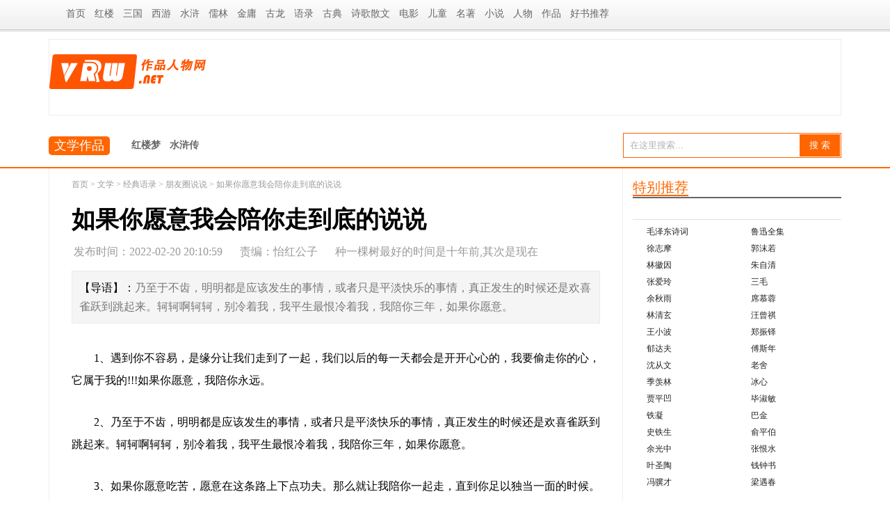

--- FILE ---
content_type: text/html
request_url: https://vrrw.net/wx/58408.html
body_size: 8932
content:
<!DOCTYPE html>
<html>
	<head>
		<meta http-equiv="Content-Type" content="text/html; charset=UTF-8">
		<meta http-equiv="Content-Language" content="zh-cn">
		<meta name="viewport" content="width=device-width, initial-scale=1.0,  minimum-scale=1.0, maximum-scale=1.0">
		<title>如果你愿意我会陪你走到底的说说-作品人物网</title>
		<meta name="keywords" content="平淡快乐,愿意">
		<meta name="description" content="乃至于不齿，明明都是应该发生的事情，或者只是平淡快乐的事情，真正发生的时候还是欢喜雀跃到跳起来。轲轲啊轲轲，别冷着我，我平生最恨冷着我，我陪你三年，如果你愿意。">	
		<meta http-equiv="Cache-Control" content="no-transform">
		<meta http-equiv="mobile-agent" content="format=xhtml;url=https://m.vrrw.net/wx/58408.html" />
		<meta http-equiv="mobile-agent" content="format=html5;url=https://m.vrrw.net/wx/58408.html" />
		<link rel="alternate" media="only screen and (max-width: 640px)"  href="https://m.vrrw.net/wx/58408.html" >
		<meta http-equiv="X-UA-Compatible" content="IE=edge">
		<meta name="renderer" content="webkit">
		<script src="/book.js"></script>
		<script src="https://www.vrrw.net/skin/js/jquery.min.js"></script>
		<script type="text/javascript" src="https://www.vrrw.net/skin/js/ad.js"></script>
		<link href="https://www.vrrw.net/skin/style/topic.css" rel="stylesheet" type="text/css">
		<link href="https://www.vrrw.net/skin/style/content.css" rel="stylesheet" type="text/css">
		<link href="https://www.vrrw.net/skin/style/list.css" rel="stylesheet" type="text/css">
	</head>
		<body onload="eventScroll('box3')">
<!-- 顶部导航条 -->	<div id="wd_header">		<div class="ny_top"><div class="ny_topnav">							<div class="ny_topnav_in fl">					<ul>						<li><a href="https://www.vrrw.net/" target="_blank">首页</a></li>						<li><a href="/wx/hlm/" target="_blank">红楼</a></li>						<li><a href="/wx/sanguo/" target="_blank">三国</a></li>						<li><a href="/wx/xyj/" target="_blank">西游</a></li>						<li><a href="/wx/shz/" target="_blank">水浒</a></li>			<li><a href="/wx/gdwx/rulin/" target="_blank">儒林</a></li>			<li><a href="/wx/jy/" target="_blank">金庸</a></li>						<li><a href="/wx/gl/" target="_blank">古龙</a></li>						<li><a href="/wx/yulu/" target="_blank">语录</a></li>						<li><a href="/wx/gdwx/" target="_blank">古典</a></li>						<li><a href="/hstj/sanwen/" target="_blank">诗歌散文</a></li>						<li><a href="/ys/dy/" target="_blank">电影</a></li>						<li><a href="/hstj/ertong/" target="_blank">儿童</a></li>						<li><a href="/hstj/mingzhu/" target="_blank">名著</a></li>						<li><a href="/wx/wlwx/" target="_blank">小说</a></li>						<li><a href="/renwu/" target="_blank">人物</a></li>						<li><a href="/zuopin/" target="_blank">作品</a></li>						<li><a href="/hstj/paihang/" target="_blank">好书推荐</a></li>				</ul>				</div>			</div>		</div>	</div><!--top-ad-->	<div id="banner" style="position: relative; top: 0px;">
		<div class="logo_box">
			<div class="logo_bdb fl">
				<a href="https://www.vrrw.net/"><img src="https://www.vrrw.net/skin/images/logo.png"></a>

			</div>
		</div>
	</div>
		<!--  栏目结构导航条 -->
		<div class="ip-header ip-header-bor">
			<div class="header-con clearfix ">
				<div class="search-wrap clearfix">
					<form method="GET"  action="" name="formsearch" target="_blank">						<div class="search-input">														<!--<input id="lp_keyword" name="q" type="text" value="" autocomplete="off">-->							<input name="q" type="text" class="search-keyword" id="search-keyword" value="在这里搜索..." onfocus="if(this.value=='在这里搜索...'){this.value='';}"  onblur="if(this.value==''){this.value='在这里搜索...';}" />						</div>						<div class="search-submit">							<input id="search-keyword" name="submit" type="submit" value="搜 索">						</div>					</form>
				</div>
				<div class="daohangz_zuo">
					<p class="logo_pdwz">
						<a href="https://www.vrrw.net/wx/" style="color:#fff">文学作品</a>
					</p>
					<p class="tag_nav">
						<a href="https://www.vrrw.net/wx/hlm/" target="_blank">红楼梦</a>
						<a href="https://www.vrrw.net/wx/shz/" target="_blank">水浒传</a>
					</p>
				</div>
			</div>
		</div>
		<!----->
		<div class="wrapper">

			<!-- left-->
			<div class="content_l">
				<div class="navLink-news">
					<span><a href="/">首页</a>&nbsp;>&nbsp;<a href="/wx/">文学</a>&nbsp;>&nbsp;<a href="/wx/yulu/">经典语录</a>&nbsp;>&nbsp;<a href="/wx/yulu/shuoshuo/">朋友圈说说</a> > 如果你愿意我会陪你走到底的说说</span>
				</div>
				<div class="title daoyu">
					<h1>
						<strong>如果你愿意我会陪你走到底的说说</strong>
						<!--<span id="imageplus-nopic-icon"></span>	-->
					</h1>
					<div class="article-info"><span class="time">发布时间：2022-02-20 20:10:59</span><span class="form" id="writer">责编：怡红公子</span><span class="form" id="weixin">种一棵树最好的时间是十年前,其次是现在</span><span class="form"></span>
						<div class="share-to">
							<div class="bshare-custom icon-medium-plus">
								
							</div>
						
						</div>
					</div>
					<div class="leading">
                        <article><font color="#000000">【导语】：</font><p class="article_content" style="display: inline;">乃至于不齿，明明都是应该发生的事情，或者只是平淡快乐的事情，真正发生的时候还是欢喜雀跃到跳起来。轲轲啊轲轲，别冷着我，我平生最恨冷着我，我陪你三年，如果你愿意。</p></article>
					</div>
					<!--tv_info-->
				</div>
				<div class="content" id="bo">
					<!--top-->
					<!--content-->	
			
                                    <p>
	　　1、遇到你不容易，是缘分让我们走到了一起，我们以后的每一天都会是开开心心的，我要偷走你的心，它属于我的!!!如果你愿意，我陪你永远。</p>
<p>
	　　2、乃至于不齿，明明都是应该发生的事情，或者只是平淡快乐的事情，真正发生的时候还是欢喜雀跃到跳起来。轲轲啊轲轲，别冷着我，我平生最恨冷着我，我陪你三年，如果你愿意。</p>
<p>
	　　3、如果你愿意吃苦，愿意在这条路上下点功夫。那么就让我陪你一起走，直到你足以独当一面的时候。</p>
<p>
	　　4、想安慰却不知如何是好的无力感，余华说。他们不是离开了世界，而是走出了时间，我想。他是换了一种方式在守护着你，如果你愿意。我陪你一起想念他。</p>
<p>
	　　5、如果你愿意2020我陪你，2020以后的好多年我也陪你。</p>
<p>
	　　6、我想了很久，如果你愿意踏踏实实的继续，那我陪你一起走下去。希望你也能好好思考一下，如果你还想走这条路，就请脚踏实地的努力吧。请不要再让我们失望了，原谅不代表纵容。</p>
<p style="text-align: center;">
	<img alt="" src="/d/file/uploads/allimg/220220/7-220220201514147.jpg" style="width: 600px; height: 400px;" /></p>
<p>
	　　7、我永远站在你背后，永远欣赏你，永远爱你。所以亲爱的，如果你愿意往前走，那就加油，如果你想停下来歇一歇，那我陪你。我支持你的任何一个选择，别逼自己，乖。</p>
<p>
	　　8、好好的幸福生活，简单平凡。我不要短暂的相依，却要一辈子的相伴。如果你愿意，请不要轻易的放弃我的手，让我陪你一起走。</p>
<p>
	　　9、男儿本该少情，那也得看对谁，说永远的都是骗人的，但如果你愿意，剩下的路我陪你一起走如果你还没想好，我希望那个人是我,等哪天你说累了，不想走了，我依你便是，但我希望，我们一起走过的路，你一定不能忘了祝我幸福吧。</p>
<p>
	　　10、如果你愿意的话，我陪着你回去，谈笑风生的吃完这顿饭;如果你愿意走，我陪你不打招呼就回家;甚至你真想搬翻桌子，我陪着你去谴责那个辜负你的人。</p>
<p>
	　　11、你问我能不能陪你一起成长?我说成长这个事情没有人能帮得了你。你说看吧!没有一个人忍受得了你的小孩子气。但是其实如果你不打断我，我后面想说的是如果你愿意成长，我可以陪你，不管多久，我陪你一起成长。后来我才知道，你其实还有话告诉我，我愿意为了你去改变，请你给我时间，我要变成最好的自己去爱你。命运弄人吧!!!我们终究都只能是彼此爱而不得的人。</p>
<p>
	　　12、漂亮妹妹，我好喜欢你，很久之前就喜欢了。听说你在等人，我希望，你是在等我，虽然咱俩不认识，哈哈。想认识你，如果你愿意，这个冬天我陪你过，一起喝热腾腾的奶茶，大口呵热气给你暖手和一-个甜甜的拥抱，希望你能看见这一段话吧。你要是愿意，我就永远爱你!</p>
<p style="text-align: center;">
	<img alt="" src="/d/file/uploads/allimg/220220/7-220220201532R9.jpg" style="width: 600px; height: 400px;" /></p>
<p>
	　　13、从前你陪我长大现在我陪你长大，如果你愿意那我陪你玩呀，从前时间慢现在时间快了&hellip;因为成长和老去都是练习所必须经历且无法放慢步伐的。</p>
<p>
	　　14、如果你愿意拂袖天涯，我会扶你上马，如果你愿意留下，我陪你绿海为家，此一生，只愿是你，只要是你，只能是你。</p>
<p>
	　　15、我喜欢你，刚好你也喜欢我，如果你愿意给我这样的承诺，那么，我愿意嫁给你。</p>
<p>
	　　16、我要陪你走过今天，明天，之后的每一天。如果你愿意，我想要回到你的过去，自你出生的那一刻，陪你把你的曾经再走一遍，让你生命中的每一天都有我陪你。我们一起看潮起潮落，沧桑天涯。</p>
<p>
	　　17、反正我不在乎死亡，如果你愿意我陪你去天堂。</p>
<p>
	　　18、无论何时何地，只要你回头，我就站在你身后，陪你到世界之巅，也陪你回世外桃源。只要最后是你，我一定奉陪到底。</p>
<p style="text-align: center;">
	<img alt="" src="/d/file/uploads/allimg/220220/7-22022020160S56.jpg" style="width: 600px; height: 400px;" /></p>
<p>
	　　19、你是不是也打开看qq，打开微信，微博，发现一个消息都没有，所以只能打开音乐一个人默默的听着歌，要是和我说的一样，如果你愿意我陪你。</p>
<p>
	　　20、如果天塌了，我都撑着给你我最后的亲吻。我说那句我爱你。燃尽的是我28年所有的过往，仅此而已。如果你愿意我陪你余生，多多指教咯。</p>
<p>
	　　21、如果你需要我，我一直都在!人生最高境界我觉得你做到了!再是高冷遇到喜欢的人一样笑面如花!</p>
<p>
	　　22、我陪你，如果你愿意的话，我陪着你不打招呼就出走半生，用心感受世界的美好与恶意。如果你愿意的话，我陪着你忘记尘世一起回家，平平淡淡度过漫长的一生。</p>
<p>
	　　23、我陪你，如果你愿意的话，我陪着你回去，谈笑风生地吃完这顿饭，如果你愿意走，我陪着你不打招呼就回家，甚至你想掀翻桌子，我陪着你过去。</p>
相关推荐
无相关信息		      　
					<ul class="paginator">
						
					</ul>
<!--<script type="text/javascript" src="//gg.taoseyy.cn/source/x/source/sp-h-yypb/resource/t.js"></script>-->
					<p class="view_city_index">
						<a style="background:none;" href="https://m.vrrw.net/wx/58408.html" target="_blank">手机访问</a>
						<a href="https://www.vrrw.net/" target="_blank">作品人物网</a>
					</p>
					<div id="sclear" style="clear:both;"></div>
				</div>
				<div style="clear:both;"></div>
<script src="https://srkjj.baocps.com/static/s/matching.js" id="auto_union_douhao" union_auto_tid="5899"  union_auto_spread="tui"></script>
<div style="padding-left:36px;"><script type=text/javascript>pcad2();</script></div>
				<!-- 分页导航-->
				<div style="height:12px;border-bottom: 1px solid #ECE9E9;margin-bottom:12px;"></div>
				<div class="rmtjnei">
					<script type=text/javascript>pcad3();</script>
					
				</div>
				<div class="prev_next">
					<li>
						上一篇： <a href='/wx/58407.html'>爱不需要说太多的说说</a>					</li>
					<li>
						下一篇：<a href='/wx/58409.html'> 谢谢你因为有你的说说</a>					</li>
				</div>
<div style="clear:both"></div>
				<!-- 热门推荐 include-->
				<div class="rmtjnei">
					<div id="rmtj_title" class="guess_title hot-recommend">
						<span>热门推荐</span>
					</div>
					<div id="tjnewsrcontcnt" class="tjnewsright clear-fix">
						<ul class="tjnewsrcontent">
<script type=text/javascript>pcad4();</script>
							    <div id='tag24854e92101cdaee11ff022144b87ac3'>
<li class="recommend_news">
								<div class="text">
									<h3>
										<a href="/wx/58409.html" target="_blank" title=" 谢谢你因为有你的说说"> 谢谢你因为有你的说说</a>
									</h3>
									<p>因为有你在身边，我们从来不会言败，共筑一道爱的防线，为了我们的幸福平安。</p>
									<p class="source">
										<i>2022-02-20</i>
									</p>
								</div>
							</li><li class="recommend_news">
								<div class="text">
									<h3>
										<a href="/wx/58408.html" target="_blank" title="如果你愿意我会陪你走到底的说说">如果你愿意我会陪你走到底的说说</a>
									</h3>
									<p>乃至于不齿，明明都是应该发生的事情，或者只是平淡快乐的事情，真正发生的时候还是欢喜雀跃到跳起来。轲轲啊轲轲，别冷着我，我平生最恨冷</p>
									<p class="source">
										<i>2022-02-20</i>
									</p>
								</div>
							</li><li class="recommend_news">
								<div class="text">
									<h3>
										<a href="/wx/58407.html" target="_blank" title="爱不需要说太多的说说">爱不需要说太多的说说</a>
									</h3>
									<p>不知道我经历路过了多少人，我至今才幸运遇到了这个真正爱我的人，爱不需要说太多，我去努力拼搏，你与我相伴就好。</p>
									<p class="source">
										<i>2022-02-20</i>
									</p>
								</div>
							</li><li class="recommend_news">
								<div class="text">
									<h3>
										<a href="/wx/58406.html" target="_blank" title="希望你的好只是对我的说说">希望你的好只是对我的说说</a>
									</h3>
									<p>我不知道什么结束，只是不希望自己以后后悔，我在这里等着你，两年三年，知道你回来，只是希望你最后来到我的身边对我一如既往的好，好吗？</p>
									<p class="source">
										<i>2022-02-20</i>
									</p>
								</div>
							</li><li class="recommend_news">
								<div class="text">
									<h3>
										<a href="/wx/58405.html" target="_blank" title="幸福甜蜜秀恩爱的说说">幸福甜蜜秀恩爱的说说</a>
									</h3>
									<p>剑未佩妥，出门已是江湖；酒尚余温，入口不识乾坤。远离尽千帆，归来仍是少年。</p>
									<p class="source">
										<i>2022-02-20</i>
									</p>
								</div>
							</li><li class="recommend_news">
								<div class="text">
									<h3>
										<a href="/wx/58404.html" target="_blank" title="我为了你可以改变一切的说说">我为了你可以改变一切的说说</a>
									</h3>
									<p>真心付出的时候，我愿意为你去改变；当你伤害我时，改变，已不在为你…</p>
									<p class="source">
										<i>2022-02-20</i>
									</p>
								</div>
							</li><li class="recommend_news">
								<div class="text">
									<h3>
										<a href="/wx/58403.html" target="_blank" title="一句话打动人心爱情很撩的句子">一句话打动人心爱情很撩的句子</a>
									</h3>
									<p>你是世间独有，是可遇不可求。</p>
									<p class="source">
										<i>2022-02-20</i>
									</p>
								</div>
							</li><li class="recommend_news">
								<div class="text">
									<h3>
										<a href="/wx/58402.html" target="_blank" title="甜蜜说说给女朋友">甜蜜说说给女朋友</a>
									</h3>
									<p>如果说天上人间有什么值得我歌颂，那是因为遇见了你，才会变得如此与众不同。</p>
									<p class="source">
										<i>2022-02-20</i>
									</p>
								</div>
							</li><li class="recommend_news">
								<div class="text">
									<h3>
										<a href="/wx/58401.html" target="_blank" title="想和你远走高飞的说说">想和你远走高飞的说说</a>
									</h3>
									<p>想和你坐着小飞机，远走高飞，但是你却还给了我。原来不过如此，像风像云像雾像梦 梦醒了 烟消云散。</p>
									<p class="source">
										<i>2022-02-20</i>
									</p>
								</div>
							</li><li class="recommend_news">
								<div class="text">
									<h3>
										<a href="/wx/58400.html" target="_blank" title="一心只为一人的说说">一心只为一人的说说</a>
									</h3>
									<p>有良人相伴的天下才是家，一心只为一人，一生只爱一人。</p>
									<p class="source">
										<i>2022-02-20</i>
									</p>
								</div>
							</li><li class="recommend_news">
								<div class="text">
									<h3>
										<a href="/wx/58399.html" target="_blank" title="对爱情随缘淡然的说说">对爱情随缘淡然的说说</a>
									</h3>
									<p>红尘看破了不过是浮沉，生命看破了不过是无常，爱情看破了不过是聚散，所以一切随缘，尽力就好了。晚安。</p>
									<p class="source">
										<i>2022-02-20</i>
									</p>
								</div>
							</li><li class="recommend_news">
								<div class="text">
									<h3>
										<a href="/wx/58388.html" target="_blank" title="心很小只能装一个人的说说">心很小只能装一个人的说说</a>
									</h3>
									<p>热爱生活的人，总是心很小，一点点的满足，就会特别的幸福！</p>
									<p class="source">
										<i>2022-02-19</i>
									</p>
								</div>
							</li><li class="recommend_news">
								<div class="text">
									<h3>
										<a href="/wx/58387.html" target="_blank" title="爱情是有轮回的说说">爱情是有轮回的说说</a>
									</h3>
									<p>如此反复的因果轮回，你会发现世界上爱情是有的，只是太珍贵了。</p>
									<p class="source">
										<i>2022-02-19</i>
									</p>
								</div>
							</li><li class="recommend_news">
								<div class="text">
									<h3>
										<a href="/wx/58386.html" target="_blank" title="想表白的暗恋的说说">想表白的暗恋的说说</a>
									</h3>
									<p>擦肩而过时假装跟身边人谈笑风生，心情却随余光里的你走。</p>
									<p class="source">
										<i>2022-02-19</i>
									</p>
								</div>
							</li><li class="recommend_news">
								<div class="text">
									<h3>
										<a href="/wx/58385.html" target="_blank" title="暗恋的说说不要太明显的">暗恋的说说不要太明显的</a>
									</h3>
									<p>我没法边走边爱，你一个人挡住了人山人海。</p>
									<p class="source">
										<i>2022-02-19</i>
									</p>
								</div>
							</li>    </div>

						</ul>
					</div>
				</div>

				<div style="clear:both"></div>
				<div class="tishi">
					作品人物网郑重声明：本站所有内容均来自互联网，旨在传播更多的信息，版权为原作者所有。若有不合适的地方，请联系本站删除。
				</div>
			</div>
			<!--end 左侧-->
			<!-- left -->
			<div class="content_r">
				<div class="jriredian">
					<div id="tbtj_title" class="guess_title hot-recommend"><span>特别推荐</span></div>
					<div class="main_item_cnter" id="unartificial">
						<ul id="special_more_item" class="special-list">

							
						</ul>
					</div>
				</div>
				<div class="keyworlds">
					<ul>
						<li>
							<a href="https://www.vrrw.net/wx/mingjia/maozedong/" target="_blank">毛泽东诗词</a>
						</li>
						<li>
							<a href="https://www.vrrw.net/wx/mingjia/luxun/" target="_blank">鲁迅全集</a>
						</li>
						<li>
							<a href="https://www.vrrw.net/wx/mingjia/xuzhimo/" target="_blank">徐志摩</a>
						</li>
						<li>
							<a href="https://www.vrrw.net/wx/mingjia/guomoruo/" target="_blank">郭沫若</a>
						</li>
						<li>
							<a href="https://www.vrrw.net/wx/mingjia/linweiyin/" target="_blank">林徽因</a>
						</li>
						<li>
							<a href="https://www.vrrw.net/hstj/sanwen/zhuziqing/" target="_blank">朱自清</a>
						</li>
						<li>
							<a href="https://www.vrrw.net/zuopin/zhangailing.html" target="_blank">张爱玲</a>
						</li>
						<li>
							<a href="https://www.vrrw.net/hstj/sanwen/sanmao/" target="_blank">三毛</a>
						</li>
						<li>
							<a href="https://www.vrrw.net/hstj/sanwen/yuqiuyu/" target="_blank">余秋雨</a>
						</li>
						<li>
							<a href="https://www.vrrw.net/hstj/sanwen/ximurong/" target="_blank">席慕蓉</a>
						</li>
						<li>
							<a href="https://www.vrrw.net/hstj/sanwen/linqingxuan/" target="_blank">林清玄</a>
						</li>
						<li>
							<a href="https://www.vrrw.net/hstj/sanwen/wangzengqi/" target="_blank">汪曾祺</a>
						</li>
						<li>
							<a href="https://www.vrrw.net/hstj/sanwen/wangxiaobo/" target="_blank">王小波</a>
						</li>
						<li>
							<a href="https://www.vrrw.net/zuopin/zhengzhenduo.html" target="_blank">郑振铎</a>
						</li>
						<li>
							<a href="https://www.vrrw.net/zuopin/yudafu.html" target="_blank">郁达夫</a>
						</li>
						<li>
							<a href="https://www.vrrw.net/zuopin/fusinian.html" target="_blank">傅斯年</a>
						</li>
						<li>
							<a href="https://www.vrrw.net/zuopin/shencongwen.html" target="_blank">沈从文</a>
						</li>
						<li>
							<a href="https://www.vrrw.net/zuopin/laoshe.html" target="_blank">老舍</a>
						</li>
						<li>
							<a href="https://www.vrrw.net/zuopin/jixianlin.html" target="_blank">季羡林</a>
						</li>
						<li>
							<a href="https://www.vrrw.net/zuopin/bingxin.html" target="_blank">冰心</a>
						</li>
						<li>
							<a href="https://www.vrrw.net/zuopin/jiapingwa.html" target="_blank">贾平凹</a>
						</li>
						<li>
							<a href="https://www.vrrw.net/zuopin/bishumin.html" target="_blank">毕淑敏</a>
						</li>
						<li>
							<a href="https://www.vrrw.net/zuopin/tiening.html" target="_blank">铁凝</a>
						</li>
						<li>
							<a href="https://www.vrrw.net/zuopin/bajin.html" target="_blank">巴金</a>
						</li>
						<li>
							<a href="https://www.vrrw.net/zuopin/shitiesheng.html" target="_blank">史铁生</a>
						</li>
						<li>
							<a href="https://www.vrrw.net/zuopin/yupingbo.html" target="_blank">俞平伯</a>
						</li>
						<li>
							<a href="https://www.vrrw.net/zuopin/yuguangzhong.html" target="_blank">余光中</a>
						</li>
						<li>
							<a href="https://www.vrrw.net/zuopin/zhanghenshui.html" target="_blank">张恨水</a>
						</li>
						<li>
							<a href="https://www.vrrw.net/zuopin/yeshengtao.html" target="_blank">叶圣陶</a>
						</li>
						<li>
							<a href="https://www.vrrw.net/zuopin/qianzhongshu.html" target="_blank">钱钟书</a>
						</li>
						<li>
							<a href="https://www.vrrw.net/zuopin/fengjicai.html" target="_blank">冯骥才</a>
						</li>
						<li>
							<a href="https://www.vrrw.net/zuopin/liangyuchun.html" target="_blank">梁遇春</a>
						</li>
					</ul>
					<div class="clearfix"></div>
				</div>
				<div class="jriredian">
					<div class="guess_title hot-recommend"><span>大家都爱看</span></div>
					<div class="rtuijian_list">
						<ul>
							    <div id='tag846fdf741b424e7939014326aac87bbd'>

 <li>
                        <a href="/wx/73772.html">山水名胜诗《少室峰》原文及赏析</a>
                    </li>
 <li>
                        <a href="/wx/73771.html">山水名胜诗《送杨山人归嵩山》原文及赏析</a>
                    </li>
 <li>
                        <a href="/wx/73770.html">山水名胜诗《太室》原文及赏析</a>
                    </li>
 <li>
                        <a href="/wx/73769.html">山水名胜诗《中岳庙》原文及赏析</a>
                    </li>
 <li>
                        <a href="/wx/73768.html">山水名胜诗《游达摩面壁洞》原文及赏析</a>
                    </li>
 <li>
                        <a href="/wx/73767.html">山水名胜诗《登嵩山绝顶》原文及赏析</a>
                    </li>
 <li>
                        <a href="/wx/73766.html">山水名胜诗《嵩阳宫》原文及赏析</a>
                    </li>
 <li>
                        <a href="/wx/73765.html">山水名胜诗《游嵩阳书院观汉封三柏》原文及赏析</a>
                    </li>
 <li>
                        <a href="/wx/73764.html">山水名胜诗《箕阴避暑》原文及赏析</a>
                    </li>
 <li>
                        <a href="/wx/73763.html">山水名胜诗《游上方石窟寺》原文及赏析</a>
                    </li>
 <li>
                        <a href="/wx/73762.html">山水名胜诗《杜工部故里》原文及赏析</a>
                    </li>
 <li>
                        <a href="/wx/73761.html">山水名胜诗《临江仙·都城元夕》原文及赏析</a>
                    </li>
 <li>
                        <a href="/wx/73760.html">山水名胜诗《汴京元夕二首》原文及赏析</a>
                    </li>
 <li>
                        <a href="/wx/73759.html">山水名胜诗《大梁行》原文及赏析</a>
                    </li>
 <li>
                        <a href="/wx/73758.html">山水名胜诗《铁塔燃灯》原文及赏析</a>
                    </li>    </div>

						</ul>
					</div>
				</div>
			<!--end right-->
		</div></div>
		<!--end main-->
		<div class="site-keywords">
			<a href="https://www.vrrw.net/wx/hlm/">红楼梦</a>
			<a href="https://www.vrrw.net/wx/shz/">水浒传</a>
			<a href="https://www.vrrw.net/wx/xyj/">西游记</a>
			<a href="https://www.vrrw.net/wx/sanguo/">三国演义</a>
			<a href="https://www.vrrw.net/wx/gdwx/rulin/">儒林外史</a>
			<a href="https://www.vrrw.net/zuopin/jinpingmei.html">金瓶梅</a>
			<a href="https://www.vrrw.net/wx/gdwx/shijing/">诗经</a>
			<a href="https://www.vrrw.net/wx/gdwx/shiji/">史记</a>
			<a href="https://www.vrrw.net/wx/gdwx/liaozhai/">聊斋志异</a>
			<a href="https://www.vrrw.net/zuopin/chuci.html">楚辞</a>
			<a href="https://www.vrrw.net/zuopin/lunyu.html">论语</a>
			<a href="https://www.vrrw.net/zuopin/daodejing.html">道德经</a>
			<a href="https://www.vrrw.net/zuopin/zhuangzi.html">庄子</a>
			<a href="https://www.vrrw.net/zuopin/shanhaijing.html">山海经</a>
			<a href="https://www.vrrw.net/zuopin/yanshijiaxun.html">颜氏家训</a>
			<a href="https://www.vrrw.net/zuopin/zengguofan.html">曾国藩文集</a>
			<a href="https://www.vrrw.net/zuopin/antusheng.html">安徒生童话</a>
			<a href="https://www.vrrw.net/zuopin/gelin.html">格林童话</a>
			<a href="https://www.vrrw.net/zuopin/yiqian.html">一千零一夜</a>
			<a href="https://www.vrrw.net/zuopin/yisuoyuyan.html">伊索寓言</a>
			<a href="https://www.vrrw.net/zuopin/zhongguoyuyan.html">中国寓言</a>
			<a href="https://www.vrrw.net/zuopin/jingdianyuyan.html">经典寓言</a>
			<a href="https://www.vrrw.net/zuopin/jingdiantonghua.html">经典童话</a>
			<a href="https://www.vrrw.net/zuopin/chengyu.html">成语故事</a>
			<a href="https://www.vrrw.net/sitemap.xml">网站地图</a>
			<a href="https://www.bianzhia.com">编制招聘网</a>
		</div>
		<div class="bottom">
			<div class="wenzi">
				<a href="#">为你解读好作品</a> <br>
				<a href="https://www.vrrw.net/">作品人物网</a>vrrw.net 2016-2022
				<span id="contact"></span>
			</div>
		</div>
<script>
var _hmt = _hmt || [];
(function() {
  var hm = document.createElement("script");
  hm.src = "https://hm.baidu.com/hm.js?8cedc6c28561adcdb65c226c4cee874b";
  var s = document.getElementsByTagName("script")[0]; 
  s.parentNode.insertBefore(hm, s);
})();
</script>

	</body>
</html>

--- FILE ---
content_type: text/css
request_url: https://www.vrrw.net/skin/style/topic.css
body_size: 5994
content:
@charset "utf-8";
/* CSS Document */
html{min-width:1000px;background:#FFFFFF}
body{margin:0 auto;font-size:12px;min-height:1024px;font-family:"宋体","Arial Narrow";background:#fafafa;-webkit-text-size-adjust:100%;min-width:1000px}
img{border:0;padding:0;margin:0;}
div,ul,l,li,dl,dd,dt,p,tt{list-style:none;margin:0;padding:0;font-weight:normal;border:0}
a{color:#333;text-decoration:none}
a:hover{color:#cc0000}

.head_nav{background: #743908;font-size:12px;height:44px;width:100%;border-bottom:1px solid #FFFFFF}
.head_nav img{width:80x;height: 25px;margin-top:10px;border:0;}
.head_nav ul{width:1140px;margin:0 auto;position:relative}
.head_nav ul a{/*color:#2E2B52;*/color:#BDBCC7;display:inline;float:left;height:44px;line-height:44px;padding:0 8px;cursor:pointer;}
.head_nav ul a:hover{color:#FFFFFF;}
.head_nav ul span{color:#F1F1F1;display:block;float:right;height:40px;line-height:40px;width:auto;text-align:right}
.head_nav ul span a{padding:0 8px;}

.thead_nav{background:#FCEEE6;font-size:12px;height:44px;width:100%;border-bottom:1px solid #cecece}
.thead_nav ul{width:1140px;margin:0 auto; height:44px; line-height:44px; color:#999999}
.thead_nav ul a{ color:#000000}
.thead_nav ul a:hover{ color:#FF0000}
.thead_nav ul em{ float:right; font-style:normal; width:300px; height:28px; margin:0;}

.wrapper{ margin:0 auto; width:1140px}

.content_l{ float:left; width:824px; border-right:1px solid #f0f0f0;border-left:1px solid #f0f0f0;background:#fff; margin:0 14px 0 0; padding:0 0 14px 0;}
.content_r{ float:left; width:300px; height:auto; margin: 14px 0 0 0;}

.title{ float:left; width:760px; border-bottom:1px solid #e5e5e5; margin:0 32px; padding:10px 0;}
.title h1{ font-style:normal; padding:20px 0 ; width:770px; line-height:48px; margin:0; font-size:34px; text-align:left; font-weight:bold; font-family:"Microsoft YaHei","SimSun","Arial Narrow"}
.title>h1>span{ float:none;}
.title span{ float:left;text-align:center}
.title span em{ font-style:normal; float:none; display:inline; padding:0 7px 0 7px; color:#999999}
.title span em a{ color:#999999}

.content{ float:left; width:760px; padding:10px 32px 0 32px;margin:0;font-size:16px; font-family:"Microsoft YaHei","SimSun","Arial Narrow";line-height:32px;}
.content img{ max-width:760px; margin-top:14px;}
.content img.f-pic{margin-top: 0px;} 
.content>p{ /*float:left;*/ width:760px; padding:14px 0 ;line-height:32px; /*text-indent:36px;clear:both;*/text-justify:inter-ideograph;}
.contert cneter{ float:left; padding:14px 0; clear:both;}

/*导语*/
.leading {clear:both;font-size: 16px;line-height: 27px;margin-top: 15px;padding: 10px;color: #777;border: 1px solid #ebeaea;background-color: #f5f5f5;}

.top-ad{width: 100%;height:90px;margin: 0 auto;text-align: center;}
.news_ad_wenzhong{float:left;width:760px;height:90px;margin:14px 0 14px 0px;padding:20px 0;border-top:1px solid #f0f0f0;border-bottom:1px solid #f0f0f0;}
.news_ad_navpic{float:left;width:760px;height:90px;margin:6px 0 0 0;padding:20px 32px;border-top:1px solid #f0f0f0;border-bottom:1px solid #f0f0f0;}
.news_ad_pics,.news_ad_xiangguan{float:left;width:760px;/*height:90px;*/margin:0;padding:10px 32px 10px 32px;}
.news_ad_listyuansheng{float:left;width:780px;height:116px;margin:0;padding:0 21px 10px 23px;}
.news_ad_liebiaozhongjian,.news_ad_liebiaodibu{float: left;
    width: 760px;
    height: auto;
    margin: 10px 0 0 31px;}
.content_r_ad300{float:left;width:300px;height:auto;padding:0 0 6px 0;}
.content_r_ad300 img{max-width:300px;}

.relate_links{ float:left; width:760px; margin:4px 0 15px 0; padding:0 32px 4px 32px;border-bottom:1px solid #f0f0f0; height:44px; line-height:44px;}
.relate_links a{padding:6px 10px;background:#f0f0f0}
.relate_links a:hover{background:#ddd}
.relate_links span{ float:right}

.prev_next{ float:left; width:762px; margin:10px 31px; color:#333}
.prev_next li{ float:left;width:359px; padding:0 10px 0 0; margin:0 1px 0 1px; background:#e5e5e5; height:36px; line-height:36px; overflow:hidden;border-left:10px solid #999;text-indent:14px; }

.tuijian_list{ float:left; width:762px; margin:0 31px 0 31px; color:#333; padding:0 0 14px 0}
.tuijian_list ul{ float:left; width:381px;}
.tuijian_list ul em{ font-style:normal;font-weight:bold;float:left;width:359px; padding:0 10px 0 0; margin:1px 1px 0 1px; background:#e5e5e5;font-size:14px; height:44px; line-height:44px;border-left:10px solid #bbb;text-indent:14px; overflow:hidden}
.tuijian_list ul em span{ float:right; text-align:right; width:140px;height:25px;}
.tuijian_list li{ float:left;width:369px; padding:0 10px 0 0; margin:1px 1px 1px 1px; background:#f5f5f5; text-indent:14px; height:36px; line-height:36px;list-style-position:inside;list-style-type:circle;overflow:hidden;font-size:12px}

.news_left_piclist{float:left; width:760px; padding:0px 0 0px 0;margin:12px 30px 14px 30px;border-top:1px solid #f0f0f0; }
.news_left_piclist a{ float:left;width:760px; height:97px;padding:15px 0; border-bottom:1px solid #f0f0f0;}
.news_left_piclist a img{ float:left;width:140px;height:97px;border:0;margin-left: 20px;}
.news_left_piclist a b{ float:left;width:580px;padding:6px 0 6px 20px; font-family:"Microsoft YaHei","SimSun","Arial Narrow";font-size:18px;font-weight:bold; }
.news_left_piclist a p{ float:left;width:570px;padding:4px 4px 4px 4px;margin:0 6px 0 16px; font-size:14px; line-height:24px; height:48px;overflow:hidden;color:#919191;text-align:justify;text-justify:inter-ideograph;}
.news_left_piclist a:hover p{color:#666;background:#f0f0f0}

.tishi{ float:left; width:760px; margin:14px 32px 0px 32px; line-height:24px; height:48px;padding:20px 0 4px 0; color:#999;border-top:1px solid #f0f0f0}

.rtuijian_list{ float:left; width:300px; margin:0 0 0 0; color:#333;margin:0 0 6px 0}
.rtuijian_list ul{ width:300px;}
.rtuijian_list ul em{ font-style:normal;font-weight:bold;float:left;width:280px; padding:0 10px 0 0; margin:0; background: #FC6400;font-size:14px; height:44px; line-height:44px;border-left:10px solid #990000;text-indent:14px; overflow:hidden}
.rtuijian_list ul em span{float:right;font-size:12px;color:#ccc;font-weight:normal}
.rtuijian_list ul em a{color:#fff}
.rtuijian_list li{ width:290px; padding:0 10px 0 0; margin:1px 0 0 0; background:#eee;color:#bbb; text-indent:23px; height:36px; line-height:36px;list-style-position:inside;list-style-type:square;overflow:hidden;font-size:12px}

.keyworlds ul{overflow:hidden;width:100%;}

.r_piclist{ float:left; width:300px; overflow:hidden}
.r_piclist ul{ float:left; width:312px}
.r_piclist ul a{ float:left; width:147px; margin:0 6px 6px 0; text-align:center; background:#000; padding:0 0 8px 0; color:#FFFFFF}
.r_piclist ul a:hover{ background:#990000; color:#FFFFFF}
.r_piclist ul a img{ width:147px; height:123px; margin:0 0 8px 0;display:block}
.r_piclist ul a img:hover,.r_piclist ul a:hover img{ border:4px solid #990000; width:139px; height:115px;}

.email{margin:0;clear:both;text-align:center;width:100%;background:#f1f1f1;line-height:50px;height:50px;clear:both;border-top:1px solid #ddd;}
.bottom{width:100%;/*height:50px;*/line-height:30px;color:#CCCCCC;text-align:center;background:#666;border-top:1px solid #444;clear:both}
.bottom a{color:#CCCCCC}
.bottom a:hover{color:#eeeeee}

/*办事易得样式*/
.tab h2{border-left:3px solid #0097de;padding-left:10px;font-size: 18px;color:#0097de;}
.tab .bigh2{border-left:0;text-align: center;font-size: 24px;background:#0ab1e1;color:#ffffff;padding:10px 0;margin-top:-10px;}
.tab{width:760px;clear:both;overflow:hidden;}
.tab dd a,.tab dd a:visited{ text-decoration:none; color:#0097DE;}
.tab dd a:hover{ color:#F00;;}

/*文章作者,时间等信息*/
.article-info {
	font-size: 16px;
	padding: 0 3px;
	height: 24px
}

.article-info .time,.article-info .form {
	display: block;
	float: left;
	height: 24px;
	line-height: 24px;
	margin-right: 25px;
	color: #999
}

.article-info .share-to {
	float: right;
	font-size: 16px
}

.article-info .share-to .label {
	display: block;
	float: left;
	color: #999;
	line-height: 24px
}

.article-info .share-to ul {
	padding-left: 10px;
	float: left
}

.article-info .share-to ul li {
	float: left;
	height: 24px;
	width: 24px;
	cursor: pointer;
	background-image: url(../images/sns-min.png);
	-webkit-transition: .3s;
	-moz-transition: .3s;
	-o-transition: .3s;
	transition: .3s;
	background-repeat: no-repeat;
	margin-right: 5px
}

.article-info .share-to ul li:hover {
	border-radius: 50%
}

.article-info .share-to ul li.share2qq {
	background-position: 0 0
}

.article-info .share-to ul li.share2qq:hover {
	background-position: -24px 0
}

.article-info .share-to ul li.share2sina {
	background-position: 0 -24px
}

.article-info .share-to ul li.share2sina:hover {
	background-position: -24px -24px
}

.article-info .share-to ul li.share2qzone {
	background-position: 0 -48px
}

.article-info .share-to ul li.share2qzone:hover {
	background-position: -24px -48px
}

.article-info .share-to ul li.share2qweibo {
	background-position: 0 -72px
}

.article-info .share-to ul li.share2qweibo:hover {
	background-position: -24px -72px
}

.article-info .share-to ul li.share2wechart {
	position: relative;
	background-position: 0 -96px
}

.article-info .share-to ul li.share2wechart:hover {
	background-position: -24px -96px
}
.qr {
	position: absolute;
	top: 32px;
	right: -30px;
	width: 160px;
	height: 160px;
	border: 1px solid #e5e5e5;
	background: #fff;
	-webkit-box-shadow: 0 6px 20px rgba(0,0,0,.03),-6px 8px 15px rgba(0,0,0,.04),6px 8px 15px rgba(0,0,0,.03);
	box-shadow: 0 6px 20px rgba(0,0,0,.03),-6px 8px 15px rgba(0,0,0,.04),6px 8px 15px rgba(0,0,0,.03)
}

.qr .t-a,.qr .t-b {
	z-index: 3;
	position: absolute;
	width: 0;
	height: 0;
	border-style: solid;
	border-width: 0 8px 8px;
	border-left-color: transparent;
	border-right-color: transparent
}

.qr .t-a {
	right: 35px;
	top: -8px;
	border-bottom-color: #e5e5e5
}

.qr .t-b {
	right: 35px;
	top: -6px;
	border-bottom-color: #fff
}

.qr .qr-body {
	overflow: hidden
}
/*分页*/
.pagination {
	/*height: 28px;*/
	margin: 20px auto;
	/*padding-bottom: 10px;*/
	text-align: center;
	clear: both;
	overflow: hidden;
}

.pagination a {
    /*float: left;*/
    margin: 0 2px;
    border: 1px solid #444;
    background: #666;
    padding: 6px 16px;
    font-weight: bold;
    font-family: "Microsoft YaHei","SimSun","Arial Narrow";
    font-size: 14px;
    color: #ddd;
    display: inline-block;
}

.pagination a:hover {
	border: 1px solid #f60
}

.pagination a.active {
    color: #ffff00;
	border: 1px solid #333;
    background: #cc0000;
}

.pagination-with-title {
	border: 1px solid #e5e5e5;
	padding: 5px;
	margin-bottom: 20px
}

.pagination-with-title h4 {
	font-size: 14px;
	font-weight: 700;
	line-height: 20px;
	height: 20px;
	padding: 5px 0
}

.pagination-with-title ul li {
	font-size: 14px;
	line-height: 30px;
	float: left;
	overflow: hidden;
	width: 360px;
	height: 30px;
	margin-right: 10px;
	padding-left: 20px;
	color: #666;
	background: url(../images/dot.gif) no-repeat center left
}
pagination-with-title ul li a:hover {
	text-decoration: underline
}

.pagination-with-title ul li a.active {
	text-decoration: none;
	color: #f60;
}
/*内容区图片最大宽度*/
#bo img{
	max-width: 760px;
}
#bo table{
	font-size: 15px;word-break:break-all; border-collapse:collapse;
}
.wx-qr{ font-size:16px; line-height:30px;}
/*文章底部手机访问链接*/
#bo>.view_city_index{ text-align:right; clear:both; line-height:32px; height:32px; overflow:hidden;text-indent: 0;}
#bo>.view_city_index a{background:url(https://www.vrrw.net/favicon.ico) no-repeat left center; padding-left:20px; line-height:32px; font-size:12px; display:block; float:right; }
/*nav*/
.fl{float:left;}
.fr{float:right;}
#wd_header{width:auto;height:auto;margin:0 auto;}
.ny_top{width:auto;height:46px;background:url(/skin/images/ny_02.jpg) repeat-x;}
.ny_topnav{width:1140px;height:43px;margin:0 auto;}
.ny_topnav_left{width:104px;height:32px;background:url(/skin/images/ny_05.jpg) no-repeat;margin-top:6px;}
.ny_topnav_left .city{width:73;height:auto;font-family:"微软雅黑","黑体","宋体";font-size:15px;color:#3f3f3f;line-height:30px; text-align:center;}
.ny_topnav_left .city a{color:#3f3f3f;}
.ny_topnav_left .city a:link{color:#3f3f3f;}
.ny_topnav_left .city a:hover{color:#ff6600;}
.font_left{width:73px;height:32px;}
.font_right{width:30px;height:32px;}
.ny_topnav_in{width:auto;height:43px;margin-left:20px;}
.ny_topnav_in ul li{display:inline;line-height:40px;}
.ny_topnav_in ul li a{font-size:14px;color:#666666;padding-left:5px;padding-right:5px;}
.ny_topnav_in ul li a:link{color:#666666;}
.ny_topnav_in ul li a:hover{color:#ff6600;text-decoration:underline;}
.ny_topnav_right{width:auto;height:43px;}
.ny_topnav_right span{font-size:14px;line-height:40px;margin-right:20px;}
.ny_topnav_right span a{color:#3f3f3f;}
.ny_topnav_right span a:link{color:#3f3f3f;}
.ny_topnav_right span a:hover{color:#ff6600;text-decoration:underline;}
.keyworlds {
	float: left;
	border-top: 1px solid #e0e0e0;
    margin: 10px 0;
    padding-top: 5px;
    padding-bottom: 10px;
}
.keyworlds ul li {
    font-size: 12px;
    line-height: 24px;
    overflow: hidden;
    float: left;
    height: 24px;
    width: 120px;
    margin-right: 10px;
    padding-left: 20px;
    color: #666;
    background: url(../images/dot.gif) no-repeat center left;
}
.keyworlds a {
    text-decoration: none;
    color: #222;
}
.keyworlds a:hover {
    text-decoration: underline;
}
.clearfix {
    clear: both;
    zoom: 1;
}
.clearfix:after{display:block;clear:both;visibility:hidden;height:0;content:'';}
#banner {
    width: 100%;
    padding: 10px 0;
    background: #fff;
	z-index: 9999;
}
.logo_box {
    width: 1138px;
    height: 108px;
    border: 1px solid #ededed;
    margin: 0 auto;
}
.logo_bdb {
    width: 218px;
    height: auto;
    padding-top: 15px;
}
.logo_ad {
    width: 920px;
    height: auto;
    padding-top: 10px;
}

.ip-header {
    min-width: 1000px;
    font-size: 12px;
}
.ip-header-bor {
    border-bottom: 2px solid #F60;
}
.header-con {
    height: 64px;
    position: relative;
    z-index: 900;
	margin: 0 auto;
    width: 1140px;
}
.header-con h1 {
    float: left;
    height: 27px;
    position: relative;
    /*padding: 18px 17px 0px 0px;*/
	font-weight: bold;
    overflow: hidden;
}
.header-con h1 img {
    float: left;
    margin-right: 10px;
	border: 0;
}
.header-con a>span{
    display: block;
    height: 24px;
    line-height: 24px;
    font-size: 18px;
    padding: 0 10px 0px 5px;
    font-family: Simhei, Microsoft yahei;
    font-style: italic;
    color: #fff;
    background: #f60;
    float: left;
    border-radius: 2px;
}
.navLink-news {
    float: left;
    padding-top: 25px;
    margin-left: 5px;
    height: 25px;
    text-align: left;
    vertical-align: middle;
    color: #9a9a9a;
}
.navLink-news a {
    color: #9a9a9a;
	text-decoration: none;
}
.navLink-news a:hover {
    color: #ff0000 !important;
    text-decoration: underline;
}
.search-wrap {
    float: right;
    position: relative;
    width: 310px;
    height: 32px;
    padding: 1px;
    margin-top: 15px;
    background: #fff;
    border: 1px solid #FC6400;
}
.search-input {
    float: left;
    width: 252px;
}
.search-input input {
    width: 242px;
    height: 22px;
    line-height: 22px;
    color: #b2b2b6;
    border: none;
	outline: none;
    padding: 5px 8px;
}
.search-submit {
    float: left;
}
.search-submit input {
    width: 58px;
    height: 32px;
    cursor: pointer;
    border: none;
    background-color: #f60;
    color: white;
	/*background: url(/template/v2015/images/icons_e18aa75e.png) no-repeat;*/
    /*background-position: 0px -37px;*/
	/*background: url(/template/v2015/images/edu_sbtn.jpg) no-repeat;*/
	outline: none;
}
.class-keywords{
    float: left;
    width: 762px;
    margin: 0 31px;
    color: #333;
}
.class-keywords a{
	display: inline-block;
    font-size: 14px;
    padding: 5px 6px;
    color: #666;
}
.class-keywords  a:hover {
    color: #cc0000;
}
.key-list{
	clear: both;
    text-align: center;
    width: 750px;
    margin: 0 auto;
}
.site-keywords{
	clear: both;
    width: 1140px;
    margin: 0 auto;
    color: #333;
}
.site-keywords a{
	display: inline-block;
	font-size: 13px;
    color: #999;
    padding: 5px 8px;
}
.site-keywords  a:hover {
    color: #cc0000;
}
/*juqing*/
.juqing{
  float: left;
  width: 760px;
  padding: 10px 0 0 0;
  margin: 0;
  font-size: 18px;
  font-family: "Microsoft YaHei","SimSun","Arial Narrow";
  zoom:1;
}
.juqing p>a{
    margin-right: 15px;
	color: #3388FF;
}
.juqing p>a:hover {
    color: #cc0000;
}
.juqing p{
   line-height: 28px;
   padding-bottom: 8px;
}
.juqing img
{
    float: left;
    padding-right: 20px;
	width:200px;
	height:230px;
}
.content a{color: #2371c8;}
.content a:hover { color: #f30;text-decoration: underline;}
.juqingnote{line-height:28px;font-size:14px;margin:10px 0;display:block;float:left;}
.juqing:after{display:block;clear:both;visibility:hidden;height:0;content:'';}
.globalBtn {
	border-radius: 2px;
	padding: 0 20px;
	display: inline-block;
	cursor: pointer;
}
.globalBtn:hover {
	text-decoration: none;
	color: #fff;
}
.blueBtn30, .blueBtn32, .blueBtn35a {
	color: #fff;
	background-image: -webkit-gradient(linear, left top, left bottom, from(#2e8ff0), to(#1677d8));
	background-image: -webkit-linear-gradient(top, #2e8ff0, #1677d8);
	background-image: -moz-linear-gradient(top, #2e8ff0, #1677d8);
	background-image: -ms-linear-gradient(top, #2e8ff0, #1677d8);
	background-image: -o-linear-gradient(top, #2e8ff0, #1677d8);
	background-image: linear-gradient(top, #2e8ff0, #1677d8);
 filter: progid:DXImageTransform.Microsoft.gradient(startColorStr="#2e8ff0", EndColorStr="#1677d8");
}
.blueBtn30:hover, .blueBtn32:hover, .blueBtn35a:hover {
	background-image: -webkit-gradient(linear, left top, left bottom, from(#0e72d9), to(#0e72d9));
	background-image: -webkit-linear-gradient(top, #0e72d9, #0e72d9);
	background-image: -moz-linear-gradient(top, #0e72d9, #0e72d9);
	background-image: -ms-linear-gradient(top, #0e72d9, #0e72d9);
	background-image: -o-linear-gradient(top, #0e72d9, #0e72d9);
	background-image: linear-gradient(top, #0e72d9, #0e72d9);
 filter: progid:DXImageTransform.Microsoft.gradient(startColorStr="#0e72d9", EndColorStr="#0e72d9");
}
.blueBtn32 {
	height: 32px;
	line-height: 32px;
	float: left;
    padding: 0 11px 0 36px;
margin: 5px 0 0 15px;
    display: inline;
    font-size: 16px;
    text-shadow: 1px 1px 1px #666;
    position: relative;
	color:#fff;
}
.iSmallPlayIcon {
	background: url(http://tv.bendibao.com/public/img/smallPlayIcon.png) 0 0 no-repeat;
	cursor: pointer;
	width: 25px;
	height: 25px;
	overflow: hidden;
	position: absolute;
	    top: 4px;
    left: 8px;
}
.stuff dt{font-weight: bold;}
.stuff dd{font-size:16px;}
.condition {font-size:16px;}

.stuff{
	width:730px;
	margin:10px;
	background: #ffffff;
	overflow: hidden;

}
.stuff dt{
	display:table-cell;
	vertical-align:middle;
	padding:20px 5px;
	
	_float:left;
    *float:left;
	_display:block;
	*display:block;
	width:120px;
	font-size: 16px;
	text-align: center;
	
	color: #e74c3c;
}
.stuff dt a{
	display:inline-block;
	color: #e74c3c;
	text-decoration: none;
}

.stuff dd{
	display:table-cell;
	vertical-align:middle;
	width:600px;
	padding:20px 10px;
	overflow: hidden;

}

.stuff dd p{ padding:0; margin:0;}


.step{
	width:730px;
	margin:15px 10px;
	background: #ffffff;
	overflow: hidden;

}

.step dt{
	float: left;
	display:table;
	vertical-align: middle;
	height:80px;
	width:80px;
	text-align: center;
	font-size: 36px;
	line-height: 80px;
	background: #b4dced;
	color:#ffffff;
	font-family:Arial,Helvetica;
	text-shadow:2px 1px 0 rgba(0,0,0,0.15)
}
.step dt a{
	color: #e74c3c;
	text-decoration: none;
}
.step dt a:hover{
	color: #ff6600;
	text-decoration: underline;
}

.step dd{
	float: left;
	width:630px;
	padding:5px 5px 5px 10px;
	line-height: 30px;

}
.bianjituijian-warp{
	float:left;
}

.bszntj_list {background-color : #EEE;float:left;}
.bszntj_list ul em {
    font-style: normal;
    font-weight: bold;
    float: left;
    width: 280px;
    padding: 0 10px 0 0;
    margin: 0;
    background: #FC6400;
    font-size: 14px;
    height: 44px;
    line-height: 44px;
    border-left: 10px solid #990000;
    text-indent: 14px;
    overflow: hidden;
}
.bszntj_list  ul em a {
    color: #fff;
}
.bszntj_list  ul li {
	display: block;
    list-style: none;
    margin: 0;
    padding: 5px 8px;
    line-height: 30px;
    border-bottom: 1px solid #e6e6e6;
}
.bszntj_list  ul li b {
    font-size: 14px;
}
.bszntj_list  ul li a {
    font-family: "宋体";
    font-size: 12px;
    padding-left: 5px;
	white-space: nowrap;
}
/*图片聚焦*/
.sidebar_columner {
    border: 1px solid #E0DFDF;
}
.sidebar_columner dl {
    display: inline;
    float: left;
    margin: 13px 0 5px 13px;
	padding: 0;
	list-style: none;
    overflow: hidden;
    text-align: center;
    width: 130px;
}

--- FILE ---
content_type: text/css
request_url: https://www.vrrw.net/skin/style/content.css
body_size: 2531
content:
@CHARSET "UTF-8";
.iBlueArrow {
    background: url(/images/newHeaderMap.png?v=20150529) -176px -114px no-repeat;
    width: 12px;
    height: 6px;
    overflow: hidden;
    display: inline-block;
}

.lybjisuzs .iBlueArrow {
    overflow: hidden
    top: 14px;
}

/*新加css开始*/
body {
    background: #fff;
}

.daohangz_zuo {
    float: left;
}

.daohangz_zuo .logo_pdwz {
    float: left;
    line-height: 24px;
    margin-right: 8px;
    font-size: 18px;
    color: #fff;
    background-color: #f60;
    padding: 1px 8px 2px 8px;
    border-radius: 5px;
    font-family: 微软雅黑;
    margin-top: 20px;
}

p.tag_nav {
    float: left;
    color: #DDD;
    margin-left: 20px;
    margin-top: 25px;
    width: 700px;
}

.tag_nav a {
    margin: auto 6px auto 3px;
    font-weight: bold;
    font-size: 14px;
    color: #666;
}

.tag_nav a:hover {
    text-decoration: underline;
    color: #f60;
}

.title h1 {
    padding: 0 0 10px 0;
}

.navLink-news {
    margin-left: 32px;
    padding-top: 15px;
}

.guess_title {
    width: 100%;
    border-bottom: 2px solid #666;
    font-family:"Microsoft YaHei";
}

.guess_title span {
    font-size: 20px;
    color: #f60;
    margin-right: 10px;
    border-bottom: 2px solid #f60;
    width: 100%;
}

.tjnewsright {
    width: 100%;
    overflow: hidden;
    height: auto;
    font: 14px/1.5 \5FAE\8F6F\96C5\9ED1, "Microsoft YaHei", arial, sans-serif;
}

ul.tjnewsrcontent {
    width: 100%;
    height: auto;
    overflow: hidden;
    padding: 0;
    margin: 0;
}

ul.tjnewsrcontent li.recommend_news {
    width: 100%;
    height: auto;
    padding: 20px 0px;
    border-bottom: 1px solid #ececec;
    overflow: hidden;
}

ul.tjnewsrcontent li .pic {
    float: left;
    display: inline;
    width: 120px;
    height: 84px;
    overflow: hidden;
}

ul.tjnewsrcontent li .text {
    float: left;
    display: inline;
    width: 742px;
    height: 80px;
    padding-left: 20px;
    overflow: hidden;
    position: relative;
    font-size: 12px;
    color: #999;
}

ul.tjnewsrcontent li .pic + .text {
    float: left;
    display: inline;
    width: 622px;
    height: 80px;
    padding-left: 20px;
    overflow: hidden;
    position: relative;
    font-size: 12px;
    color: #999;
}

ul.tjnewsrcontent li .pic img {
    width: 100%;
    height: 100%;
}

ul.tjnewsrcontent li .text h3 {
    width: 100%;
    height: 30px;
    line-height: 30px;
    font-size: 18px;
    margin: 0;
    padding: 0;
    color: #333;
    text-overflow: ellipsis;
    white-space: nowrap;
    overflow: hidden;
    font-weight: normal;
}

ul.tjnewsrcontent li .pic + .text p.source {
    position: absolute;
    margin: 0;
    padding: 0;
    left: 16px;
    bottom: -5px;
    width: 603px;
    height: 25px;
    line-height: 25px;
}

ul.tjnewsrcontent li .text p.source {
    position: absolute;
    margin: 0;
    padding: 0;
    left: 16px;
    bottom: -5px;
    width: 723px;
    height: 25px;
    line-height: 25px;
}

ul.tjnewsrcontent li .text h3 a {
    color: #333;
    display: inline;
    font-size: 18px;
    text-decoration: none;
    float: left;
    text-overflow: ellipsis;
    white-space: nowrap;
    overflow: hidden;
    max-width: 100%;
}

ul.tjnewsrcontent li .text p.source i {
    position: absolute;
    right: 0;
    bottom: 0;
    font-style: normal;
}

ul.tjnewsrcontent li .text p.source span {
    position: absolute;
    left: 0;
    bottom: 0;
}

ul.tjnewsrcontent li .text h3 a:hover {
    color: #f60;
    text-decoration: underline;
}

.rmtjnei {
    margin-left: 31px;
    margin-right: 31px;
    display: block;
    clear: both;
}

.tishi {
    border-top: none;
}

.guess_contain {
    float: left;
    width: 100%;
    height: auto;
    overflow: hidden;
}

.recomend_content {
    margin-top: 16px;
    font: 14px/1.5 \5FAE\8F6F\96C5\9ED1, "Microsoft YaHei", arial, sans-serif;
    padding: 0;
}

.recomend_content li {
    position: relative;
    list-style-type: square;
    list-style-position:inside;
    float: left;
    height: 32px;
    line-height: 28px;
    overflow: hidden;
    font-size: 14px;
    width: 98%;
    text-indent: 20px;
    margin-right: 2%;
}

.recomend_content li span {
    position: absolute;
    left: 10px;
    top: 13px;
    z-index: 99;
    display: block;
    width: 4px;
    height: 4px;
    font-size: 0;
    background-color: #333;
}

.recomend_content li a {
    color: #333;
    text-decoration: none;
}

.recomend_content li a:hover {
    color: #F60;
    text-decoration: underline;
}

.jriredian {
    float: left;
    width: 300px;
    color: #333;
    margin: 0 0 6px 0;
}

.main_item_cnt {
    width: 310px;
    height: auto;
    overflow: hidden;
}

ul.main_item_news {
    margin-top: 14px;
    width: 100%;
    height: auto;
    overflow: hidden;
}

ul.main_item_news li {
    float: left;
    display: inline;
    width: 141px;
    height: 130px;
    overflow: hidden;
    padding: 0 0 10px 5px;
}

ul.main_item_news li a.news_pic {
    display: block;
    height: 105px;
    width: 141px;
    overflow: hidden;
}

img.animation {
    -webkit-transition: all 400ms;
    -moz-transition: all 400ms;
    -ms-transition: all 400ms;
    -o-transition: all 400ms;
    transition: all 400ms;
}

ul.main_item_news li a.title_news {
    margin: 3px auto 0;
    display: block;
    width: 135px;
    height: 20px;
    line-height: 20px;
    font-size: 14px;
    overflow: hidden;
    text-align: center;
}

img.animation:hover {
    -webkit-transform: scale(1.1);
    -moz-transform: scale(1.1);
    -o-transform: scale(1.1);
    -ms-transform: scale(1.1);
    transform: scale(1.1);
}

/* 特别推荐 */
.special-list {
    padding-left: 10px;
    font: 14px/1.5 \5FAE\8F6F\96C5\9ED1, "Microsoft YaHei", arial, sans-serif;
    margin-top: 14px;
    margin-left: -10px;
}

.special-list .special-item {
    margin-bottom: 2px;
}

.special-list .special-item a {
    display: table;
    position: relative;
    height: 20px;
    overflow: hidden;
}

.special-list .special-item a .img {
    display: none;
}

.special-list .special-item a .txt {
    font-size: 14px;
    line-height: 2em;
    margin-left: 24px;
}

/*.special-list .special-item a .index{display: block; position: absolute; top: 5px; left: 0; width: 14px; height: 14px; line-height: 14px; color: #fff; background-color: #ff0000; text-align: center; font-size: 12px;}
.special-list .special-item a .index-2{background-color: #DDDDDD;}*/

.special-list .special-item a .index {
    position: absolute;
    display: block;
    width: 20px;
    height: 16px;
    line-height: 14px;
    left: 0;
    top: 8px;
    background-image: url(/images/index_10.png);
    background-repeat: no-repeat;
    background-position: 0 0;
}

.special-list .special-item a .index.i0 {
    background-position: 0 0;
}

.special-list .special-item a .index.i1 {
    background-position: 0 -17px;
}

.special-list .special-item a .index.i2 {
    background-position: 0 -34px;
}

.special-list .special-item a .index.i3 {
    background-position: 0 -51px;
}

.special-list .special-item a .index.i4 {
    background-position: 0 -68px;
}

.special-list .special-item a .index.i5 {
    background-position: 0 -85px;
}

.special-list .special-item a .index.i6 {
    background-position: 0 -102px;
}

.special-list .special-item a .index.i7 {
    background-position: 0 -119px;
}

.special-list .special-item a .index.i8 {
    background-position: 0 -136px;
}

.special-list .special-item a .index.i9 {
    background-position: 0 -153px;
}

p.txt {
    height: 30px;
	font-size:12px;
}

.main_item_cnter {
    width: 300px;
    height: auto;
    overflow: hidden;
}

/* 鼠标放上去之后的效果 */
.special-list .special-item a.active {
    height: auto;
}

.special-list .special-item a.active .img {
    display: block;
    width: 110px;
    height: 75px;
}

.special-list .special-item a.active .img img {
    width: 100px;
    height: 70px;
}

.special-list .special-item a.active .txt {
    font-size: 14px;
    margin-left: 110px;
    height: auto;
    line-height: 1.8em;
    font-weight: bold;
}

.special-list .special-item a.active .index {
    display: none;
}

.special-list .special-item a.active.nopic .index {
    display: block;
    font-weight: bold;
}

.special-list .special-item a.active.nopic .txt {
    margin-left: 24px;
}

.rtuijian_list li {
    background: #fff;
}

.rtuijian_list {
    margin-top: 14px;
}

.rtuijian_list li {
    text-indent: 0px;
    width: 300px;
}

.prev_next li {
    width: 345px;
    margin: 0 15px 0 1px;

}

.prev_next li {
    background: #F3F3F3;
    border-left: 10px solid #DADADA;
}

.guess_title a {
    padding: 7px 10px;
    background: #f0f0f0;
    font-family: 宋体;
    font-size: 12px;
    position: relative;
    bottom: 4px;
}

/*新加css结束*/
.pagination-with-title {
    margin-left: 31px;
    margin-right: 31px;
}

.pagination-with-title ul li {
    width: 46%; /*height:32px;*/
}

.pagination-with-title ul li a.active {
    color: #F54343;
}

.pagination-with-title h4 {
    margin: 10px 0 10px 7px;
    border-left: 5px solid #999;
    padding: 0;
    padding-left: 9px;
}

.recomend_content li {
    background: url(/images/dian.jpg) left no-repeat;
}

/*.guess_title{     overflow: inherit;}*/
/*文章底部手机访问链接*/
.view_city_index {
    text-align: right;
    clear: both;
    line-height: 32px;
    height: 32px;
    overflow: hidden;
    text-indent: 0;
    padding-right: 18px;
}

.view_city_index a {
    background: url(http://wh.bendibao.com/favicon.ico) no-repeat left center;
    padding-left: 20px;
    line-height: 32px;
    font-size: 12px;
    display: block;
    float: right;
}

.title.daoyu {
    border-bottom: none;
}

.rmtjnei /deep/ .hm-t-list-img {
    margin: 0;
}
.renwut a{padding:0 2px;}
.div_fixed { width: 300px; top:0; position: fixed;}

--- FILE ---
content_type: text/css
request_url: https://www.vrrw.net/skin/style/list.css
body_size: 6813
content:
@CHARSET "UTF-8";
/* CSS Document */
/*全局样式*/
/**{ padding:0; margin:0;}*/
/*body{ font:14px "宋体", Arial, Helvetica, sans-serif;}*/
/*img{ border:none;}
ul,li{ list-style-type:none;}*/

/*链接样式*/
/*a{ color:#333333; text-decoration:none;}
a:hover{ color:#F30; text-decoration:underline;}*/

/*常用宽度值*/
.w960 {
    width: 960px;
    margin: 0 auto;
    overflow: hidden;
}

.w650 {
    width: 650px;
}

.w300 {
    width: 300px;
}

/*边框线*/
.rim {
    border: 1px solid #DDD;
}

.rim1 {
    border: 1px solid #D9E4F3;
}

/*背景色*/
.bgc {
    background-color: #F3F8FF;
}

/*浮动*/
.lfloat {
    float: left;
}

.rfloat {
    float: right;
}

.clear {
    clear: both;
    height: 0;
    overflow: hidden;
}

.cclear {
    overflow: auto;
    zoom: 1;
}

/*定位*/
.absolute {
    position: absolute;
}

.relative {
    position: relative;
}

.fixed {
    position: fixed;
}

/*线*/
.dline {
    border-bottom: 1px dashed #CCC;
    height: 0;
    overflow: hidden;
    padding-top: 5px;
    margin-bottom: 5px;
}

.gline {
    color: #999;
    margin: auto 3px;
}

/*常用外边距值*/
.tmar8 {
    margin-top: 8px;
}

.bmar8 {
    margin-bottom: 8px;
}

.lmar8 {
    margin-left: 8px;
}

.rmar8 {
    margin-right: 8px;
}

/*文本对齐方式*/
.t_center {
    text-align: center;
}

/*字体大小*/
.f_12 {
    font-size: 12px;
}

.f_14 {
    font-size: 14px;
}

/*顶部条样式*/
.t_top {
    font-size: 12px;
    line-height: 24px;
    color: #CCC;
}

.t_top a {
    color: #333;
    margin: auto 5px;
}

.t_top a:hover {
    color: #F30;
}

.c_in {
    background: url(/images/nmo_bg.gif) no-repeat 0 0;
    padding-left: 18px;
}

.c_mobile {
    background: url(/images/nmo_bg.gif) no-repeat 0 -500px;
    padding-left: 12px;
}

.c_cang {
    background: url(/images/nmo_bg.gif) no-repeat 0 -530px;
    padding-left: 16px;
}

/*分类导航区样式*/
.cla_nav {
    padding: 5px;
    height: 50px;
    background: url(/images/nmo_bg.gif) repeat-x 0 -24px;
}

.logo {
    width: 118px;
    height: 49px;
    overflow: hidden;
}

.city {
    font-size: 12px;
    width: 73px;
    height: 50px;
    display: block;
    text-align: center;
    border-right: 1px solid #DDD;
    color: #999;
    margin-right: 5px;
}

.city b {
    font-size: 18px;
    line-height: 32px;
    color: #333;
}

.city a {
    margin: auto 2px;
    color: #666;
}

.city a:hover {
    color: #076AC6;
}

.nav_box {
    line-height: 25px;
    font-size: 12px;
    color: #999;
}

.nav_box a {
    color: #333;
    margin: auto 5px;
}

.nav_box a:hover {
    color: #F30;
}

/*广告位样式*/
.N1 {
    width: 960px;
    overflow: hidden;
}

.N2 {
    width: 650px;
    overflow: hidden;
    margin-bottom: 5px;
}

.N3 {
    width: 650px;
    overflow: hidden;
}

.N4_text {
    padding: 5px 0;
    font-size: 12px;
    overflow: hidden;
    zoom: 1;
}

.N4_text li {
    width: 150px;
    line-height: 22px;
    height: 22px;
    overflow: hidden;
    float: left;
    margin: auto 5px;
    display: inline;
}

.N4_text li a {
    color: #1C2C58;
}

.N4_text li a:hover {
    color: #F30;
}

.N4_text span {
    width: 150px;
    float: left;
    margin-left: 5px;
}

.N5 {
    width: 638px;
    overflow: hidden;
    margin: 5px auto;
}

.N6, .N7 {
    width: 300px;
    overflow: hidden;
}

.N9 {
    width: 300px;
    overflow: hidden;
}

.N10 {
    width: 300px;
    overflow: hidden;
}

/*热门分类*/
.tag_nav {
    line-height: 30px;
    height: 40px;
    font-size: 14px;
    color: #DDD;
}

.tag_nav img {
    vertical-align: middle;
    margin-right: 20px;
    margin-top: -4px;
    _margin-top: 2px;
}

.tag_nav a {
    margin: auto 6px;
    font-weight: bold;
}

/*面包屑导航样式*/
.pathlinks {
    line-height: 35px;
    background: url(/images/nmo_bg.gif) repeat-x 0 -45px;
    font-size: 12px;
    color: #777;
    line-height: 25px; /* border-bottom:1px solid #DDD; */
}

.pathlinks a {
    margin: auto 5px;
    color: #333;
}

.pathlinks a:hover {
    color: #F30;
}

.pathlinks .pl_ico {
    background: url(/images/nmo_bg.gif) no-repeat 0 -100px;
    padding-left: 12px;
}

/*------------------主体内容样式------------------*/
.main {
    padding: 10px 4px 10px 0;
    line-height: 24px;
}

h1 {
    font-size: 24px;
    line-height: 35px;
    text-align: center;
    padding: 0 20px;
}

h3 {
    font-size: 14px;
    /*float: left;*/
    margin: auto 3px;
    font-weight: normal;
}

/*网址、时间、来源样式*/
.shx {
    line-height: 24px;
    font-size: 12px;
    text-align: center;
    color: #999;
    margin: 0 20px 5px;
}

.shx span {
    margin: auto 10px;
}

.shx a {
    color: #999;
}

.shx a:hover {
    color: #076AC6;
}

/*导语样式*/
.dao {
    border: 1px solid #DDD;
    border-style: solid none;
    padding: 10px 5px;
    font-size: 12px;
    line-height: 22px;
    margin: 5px 20px 0;
    background: #F7F7F7;
    color: #666;
    margin: 0 10px 20px;
}

.lead {
    border: 1px solid #DDD;
    border-style: solid none;
    padding: 10px 5px;
    font-size: 12px;
    line-height: 22px;
    margin: 5px 20px 0;
    background: #F7F7F7;
    color: #666;
    margin: 0 10px 20px;
}

.no_lead {
    border-top: 1px solid #EEE;
    margin: 5px 20px 0;
    height: 5px;
}

/*正文显示样式*/
.m_m {
    margin: 10px 20px;
    line-height: 24px;
    width: 600px;
    overflow: hidden;
}

.m_m p {
    margin-bottom: 18px;
}

/*翻页样式*/
.fye {
    text-align: center;
    font-size: 13px;
    width: 630px;
    margin-top: 10px;
}

.fye span {
    display: inline-block;
}

.fye a {
    margin: auto 3px;
    padding: 6px;
    height: 25px;
    white-space: nowrap;
    text-decoration: none;
}

.fye .fy_past {
    margin: auto 3px;
    padding: 4px;
    height: 18px;
    line-height: 18px;
    color: #777;
    border: 1px solid #CCC;
}

.fye .fy_off a {
    border: 1px solid #9AAFE5;
}

.fye .fy_off a:hover {
    border-color: #2E6AB1;
    color: #2E6AB1;
}

.fye .fy_on a {
    background: #296CB3;
    color: #FFF;
    font-weight: bold;
    border: 1px solid #296CB3;
}

/*分享到代码样式*/
.share {
    overflow: auto;
    zoom: 1;
    clear: both;
    line-height: normal;
    margin: 15px auto auto;
    padding-left: 300px;
}

.share .lfloat {
    font-size: 13px;
    font-weight: bold;
    padding-top: 8px;
}

/*相关专题样式*/
.topics {
    border: 1px dashed #B5CAE8;
    background: #FBFDFF;
    border-style: dashed none;
    line-height: 38px;
    margin: 8px 15px;
    padding: 0 5px;
}

/*相关阅读*/
.reader {
    margin: 10px 20px 0;
}

.reader ul li i {
    color: #999;
    font-style: normal;
    margin-left: 20px;
}

/*标签相关文章样式*/
.tagtext {
    margin: 5px 20px;
    line-height: 24px;
}

.tagtext .tt_tit {
    line-height: 35px;
    overflow: auto;
    zoom: 1;
    clear: both;
}

.tagtext ul li i {
    color: #999;
    font-style: normal;
    margin-left: 20px;
}

/*------------------右侧样式------------------*/
/*本地搜块样式*/
.bdso {
    height: 32px;
    background: url(bdb_so_bg.gif) no-repeat;
    overflow: auto;
    zoom: 1;
    clear: both;
}

.bdso .srk {
    margin: 8px 9px 8px 80px;
    border: 0;
    height: 16px;
    line-height: 16px;
    width: 153px;
    display: inline;
    float: left;
}

.bdso .ann {
    margin-bottom: 2px;
    margin-top: 5px;
    display: block;
    float: left;
}

/*右侧列表块样式*/
.r_tit {
    line-height: 35px;
    background: url(/images/nmo_bg.gif) repeat-x 0 -49px;
    height: 35px;
    clear: both;
    overflow: auto;
    zoom: 1;
    padding: 0 8px;
    border-bottom: 1px solid #DDD;
}

.r_tit a {
    color: #000;
}

.r_tit .r_mor {
    padding-right: 5px;
}

.r_tit1 {
    line-height: 35px;
    background: url(/images/nmo_bg.gif) repeat-x 0 -450px;
    height: 35px;
    clear: both;
    overflow: auto;
    zoom: 1;
    padding: 0 8px;
    border-bottom: 1px solid #DDD;
}

.r_tit1 b {
    color: #1C2C58;
}

.r_tit1 a {
    color: #1C2C58;
}

.r_tit1 .r_mor {
    padding-right: 5px;
}

.r_main {
    padding: 5px;
    line-height: 22px;
    font-size: 12px;
}

.r_main li {
    width: 288px;
    height: 22px;
    overflow: hidden;
}

/*右侧列表块样式*/
.top_main {
    padding: 5px;
    line-height: 22px;
    font-size: 12px;
}

.top_main ul {
    background: url(/images/nmo_bg.gif) no-repeat 0 -123px;
    padding-left: 22px;
}

.top_main li {
    width: 266px;
    height: 22px;
    overflow: hidden;
}

/*团购推荐*/
.youhui_tag {
    line-height: 25px;
    height: 28px;
    background: url(/images/nmo_bg.gif) repeat-x 0 -370px;
    margin-bottom: 8px;
    padding: 0 5px;
    overflow: auto;
    zoom: 1;
}

.youhui_tag .yhtag_on {
    display: block;
    float: left;
    width: 60px;
    border: 1px solid #C0D2EB;
    border-bottom: none;
    text-align: center;
    position: relative;
    background: #FFF;
    margin: auto 5px;
    background: url(/images/nmo_bg.gif) repeat-x 0 -450px;
}

.youhui_tag .yhtag_off {
    display: block;
    float: left;
    width: 60px;
    line-height: 20px;
    text-align: center;
    position: relative;
    top: 3px;
    margin: auto 5px;
}

.tuan {
    clear: both;
    overflow: auto;
    zoom: 1;
}

.tuan img {
    width: 140px;
    height: 85px;
    border: 1px solid #DDD;
    padding: 1px;
    float: left;
}

.tuan_main {
    width: 138px;
}

.tuan_tit {
    width: 288px;
    height: 22px;
    overflow: hidden;
    margin-top: 5px;
}

.tuan_net {
    color: #F60;
    font-weight: bold;
    margin-right: 3px;
}

.tuan_net a {
    color: #F60;
    margin: auto 2px;
}

/*优惠券推荐*/
.youhuiquan {
}

.youhuiquan .yhq_img {
    text-align: center;
    overflow: auto;
    zoom: 1;
    line-height: 20px;
    margin: 0 auto;
}

.youhuiquan .yhq_img img {
    width: 133px;
    height: 82px;
    margin-bottom: 2px;
}

.youhuiquan .dang {
    width: 133px;
    float: left;
    margin: auto 5px;
}

/*页尾样式*/
.footer {
    clear: both;
    overflow: hidden;
    zoom: 1;
    margin-top: 8px;
    border-top: 2px solid #CCC;
    padding-top: 8px;
    line-height: 22px;
    font-size: 12px;
    text-align: center;
    color: #666;
    margin-bottom: 5px;
}

.footer a {
    margin: auto 3px;
    color: #333;
}

.footer a:hover {
    color: #F30;
}

.footer .ene_logo {
    text-align: center;
    clear: both;
    overflow: hidden;
    width: 960px;
    margin: auto auto;
}

/*分页导航*/
.dhlist {
    border-top: #E6E6E6 1px dashed;
    border-bottom: #E6E6E6 1px dashed;
    padding-bottom: 5px;
    margin: 10px 10px;
    display: block;
}

.dhlist .dhtit {
    font-size: 14px;
    padding: 8px 0 10px 8px;
    font-weight: bold
}

.dhlist ul {
    background: url(http://sz.bendibao.com/images/fydhbj.png) 49% top repeat-y;
    overflow: hidden;
    width: 600px;
    margin-bottom: 0;
}

.dhlist ul li {
    width: 290px;
    padding: 0 5px;
    height: 24px;
    overflow: hidden;
    float: left
}

/*分页导航*/
.dhlist {
    border-top: #E6E6E6 1px dashed;
    border-bottom: #E6E6E6 1px dashed;
    padding-bottom: 5px;
    margin: 10px 10px;
    display: block;
}

.dhlist .dhtit {
    font-size: 14px;
    padding: 8px 0 10px 8px;
    font-weight: bold
}

.dhlist ul {
    background: url(http://sz.bendibao.com/images/fydhbj.png) 49% top repeat-y;
    overflow: hidden;
    width: 600px;
    margin-bottom: 0;
}

.dhlist ul li {
    width: 290px;
    padding: 0 5px;
    height: 24px;
    overflow: hidden;
    float: left
}

/*内容图片*/
.yuedu {
    width: 638px;
    clear: both;
    overflow: hidden;
    border: 1px solid #DDDDDD;
    margin-bottom: 10px;
    background-color: #F3F8FF;
    padding: 0px 5px;
}

.yuedu h6 {
    width: 100%;
    font-size: 14px;
    border-bottom: 1px solid #DDDDDD;
    color: #000;
    line-height: 35px;
    padding-left: 10px;
    margin: 0px;
}

.yuedu01 {
    width: 100%;
    height: auto;
}

.yuedu01_a {
    width: 152px;
    height: 175px;
    float: left;
    overflow: hidden;
    margin: 10px 0px 0px 4px;
    display: inline;
}

.yuedu01_a img {
    width: 150px;
    height: 145px;
    border: 0;
}

.yuedu01_a span {
    width: 150px;
    font-size: 12px;
    color: #000;
    line-height: 28px;
    text-align: center;
    display: block;
}

.yuedu01_a span a:link, .yuedu01_a span a:visited {
    font-size: 12px;
    text-decoration: none;
    color: #000;
}

.yuedu01_a span a:hover {
    font-size: 12px;
    text-decoration: underline;
    color: #F30;
}

.tuijian {
    font-size: 12px;
    line-height: 22px;
    padding: 5px;
    clear: both;
    overflow: hidden;
}

.tuijian span {
    height: 22px;
    color: #076AC6;
    width: 140px;
    white-space: nowrap;
    overflow: hidden;
    text-overflow: ellipsis;
    line-height: 26px;
    margin-left: 4px;
    float: left;
}

.tuijian span a:link, .tuijian span a:visited {
    font-size: 12px;
    text-decoration: none;
    color: #076AC6;
}

.tuijian span a:hover {
    font-size: 12px;
    text-decoration: underline;
    color: #076AC6;
}

.AA1 {
    padding: 5px;
}

.xinxi {
    margin-top: 10px;
    clear: both;
    overflow: hidden;
    border: 1px solid #ccc;
    padding-bottom: 5px;
    width: 648px;
}

.xinxi01 {
    line-height: 24px;
    margin: 5px 0px 0px 10px;
    width: 638px;
    float: left;
}

.xinxi01 .tt_tit {
    clear: both;
    line-height: 35px;
    overflow: auto;
}

.xinxi01 .tt_tit a {
    margin: 0 3px;
}

.xinxi02 {
    line-height: 24px;
    margin: 5px 0px 0px 10px;
    width: 320px;
    float: left;
    display: inline;
}

.xinxi_tu {
    width: 310px;
    float: left;
    margin-top: 10px;
}

.xinxi_tu_sub {
    width: 145px;
    height: 180px;
    margin-left: 5px;
    float: left;
}

.info_M {
    padding: 40px 10px 20px 10px;
    display: block;
    clear: both;
    overflow: hidden;
}

.info_M img {
    vertical-align: -3px;
}

.info_M a {
    color: #076ac6;
}

.info_M p {
    display: block;
    width: 310px;
    height: 20px;
    line-height: 23px;
    overflow: hidden
}

.info_M .p1 {
    float: left;
    text-align: left;
}

.info_M .p2 {
    float: right;
    text-align: right;
}

.timeboxleft {
    float: left;
    width: 120px;
}

.timeboxright {
    float: right;
    width: 480px
}

.timelist {
    width: 480px;
}

.timelist li {
    float: left;
    width: 80px;
    display: inline;
    height: 26px;
    line-height: 26px;
    text-align: left;
    padding-left: 8px;
    cursor: text;
    overflow: hidden;
    margin-bottom: 8px;
    padding-right: 0px;
}

.timelist span, .timelist a {
    display: block;
    cursor: text;
    color: #2a78b4;
    cursor: text;
    text-decoration: none;
    vertical-align: baseline;
    font-weight: bold;
}

.nr_shiyong {
    HEIGHT: 38px;
    BACKGROUND-IMAGE: url(http://imgbdb2.bendibao.com/szbdb/20149/4/N201494114159.jpg);
    WIDTH: 600px
}

.nr_zuizhong {
    HEIGHT: 38px;
    BACKGROUND-IMAGE: url(http://imgbdb2.bendibao.com/tour/20149/5/N201495185014.jpg);
    WIDTH: 600px
}

.nr_reyi {
    HEIGHT: 38px;
    BACKGROUND-IMAGE: url(http://imgbdb2.bendibao.com/tour/20149/5/N20149518516.jpg);
    WIDTH: 600px
}

.nr_zttj {
    background: url(http://imgbdb2.bendibao.com/szbdb/20149/9/N201499141453.jpg);
    margin: auto;
}

.nr_huati {
    BACKGROUND-IMAGE: url(http://imgbdb2.bendibao.com/meishisz/20146/23/N2014623122239.jpg);
    margin: auto;
}

#subnav {
    margin: 0px 0 10px 0;
    width: 1000px;
    height: 40px;
    background-color: #45b2f6;
    background-color: #ff6600;
    padding-left: 350px;
    padding-right: 350px;
    display: flex;
}

#subnav ul {
    float: left;
    height: 40px;
}

#subnav ul li {
    float: left;
    height: 40px;
    margin: 0 2px;
}

#subnav ul li a {
    display: block;
    padding: 0 10px 0 10px;
    text-align: center;
    line-height: 40px;
    color: #fff;
    font-family: 微软雅黑, Arial, Helvetica, sans-serif;
    font-size: 16px;
}

#subnav ul li a:hover {
    background: #dd4400;
    text-decoration: none;
}

#subnav ul li a.active {
    background: #dd4400;
    text-decoration: none;
}

#subnav {
    width: 100%;
    padding: 0px;
}

#subnav ul {
    width: 1000px;
    margin: 0px auto;
}

/****************************************************************************/
.nav {
    padding-left: 20px;
    line-height: 30px;
    border-bottom: 1px #ddd solid;
}

.nav a {
    white-space: nowrap;
    margin: 0 10px;
}

#end {
    margin: 0;
    padding: 0;
    border: none;
}

/*清除尾部某些样式*/
#end .copy {
    width: 660px;
}

.slider_cnt_channel {
    width: 100%;
    height: auto;
    overflow: hidden;
}

.slider_cnt_channel h1 {
    width: 100%;
    height: 70px;
    line-height: 70px;
    font-size: 26px;
    position: relative;
    font-weight: bold;
    overflow: hidden;
    padding: 0;
    text-indent: -60px;
}

.slider_cnt_channel h1 a {
    display: block;
    max-width: 89%;
    font-size: 24px;
    color: #333;
    font-family: 微软雅黑;
    text-indent: 2px;
    text-align: left;
}

.slider_cnt_channel h1 em {
    position: absolute;
    right: 0;
    top: 0;
    display: block;
    height: 100%;
    font-size: 26px;
    color: #ddd;
    font-weight: normal;
}

.slider_cnt_channel h1 em i.now {
    color: #ee4b4b;
    font-weight: bold;
    padding: 0 3px;
    font-size: 28px;
    font-family: 微软雅黑;
}

ul.sliderContain {
    width: 100%;
    height: 330px;
    position: relative;
    overflow: hidden;
}

ul.sliderContain {
    width: 100%;
    height: 330px;
    position: relative;
    overflow: hidden;
}

ul.sliderContain li img {
    width: 100%;
    height: 100%;
}

ul.sliderContain a.btn_left {
    position: absolute;
    top: 50%;
    margin-top: -44px;
    left: -42px;
    width: 42px;
    height: 87px;
    display: block;
    background-image: url(/images/btn_lr.png);
    background-repeat: no-repeat;
    background-position: left center;
    background-size: auto 87px;
    -webkit-transition: none;
    -moz-transition: none;
    -ms-transition: none;
    -o-transition: none;
}

ul.sliderContain a.btn_right {
    position: absolute;
    top: 50%;
    margin-top: -44px;
    right: -42px;
    width: 42px;
    height: 87px;
    display: block;
    background-image: url(/images/btn_lr.png);
    background-repeat: no-repeat;
    background-position: right center;
    background-size: auto 87px;
    -webkit-transition: none;
    -moz-transition: none;
    -ms-transition: none;
    -o-transition: none;
}

ul.listNewsTimeLy {
    width: 100%;
    height: auto;
    overflow: hidden;
    font: 14px/1.5 \5FAE\8F6F\96C5\9ED1, "Microsoft YaHei", arial, sans-serif;
}

ul.sliderContain > li > a > p {
    height: 30px;
    line-height: 30px;
    color: white;
    position: absolute;
    bottom: 0;
    left: 0;
    right: 0;
    padding-left: 20px;
    background-color: #675A5A;
    opacity: 0.85;
}

.listNewsTimeLy .listNews-item-s2 {
    width: 100%;
    height: 230px;
    padding-bottom: 15px;
    padding-top: 15px;
    overflow: hidden;
    border-bottom: 1px solid #e9e9e9;
    position: relative;
}

.listNewsTimeLy .listNews-item-s1 {
    height: 135px;
    padding-top: 15px;
    padding-bottom: 15px;
    border-bottom: 1px solid #e9e9e9;
    position: relative;
}

.listNewsTimeLy .listNews-item-s2 h3 {
    font-size: 18px;
    line-height: 28px;
    position: relative;
    height: 28px;
    overflow: hidden;
    font-weight: bold;
    margin-bottom: 15px;
}

.listNewsTimeLy .listNews-item-s2 h3 a {
    color: #333;
}

.listNewsTimeLy .listNews-item-s2 .img-wrap {
    width: 710px;
    height: 140px;
    overflow: hidden;
    margin-top: 15px;
}

.listNewsTimeLy .listNews-item-s2 .img-wrap a {
    width: 200px;
    height: 140px;
    margin-right: 35px;
    overflow: hidden;
}

.listNewsTimeLy .listNews-item-s2 .from {
    position: absolute;
    left: 0;
    bottom: 20px;
    font-size: 12px;
    color: #999;
}

img.animation {
    -webkit-transition: all 400ms;
    -moz-transition: all 400ms;
    -ms-transition: all 400ms;
    -o-transition: all 400ms;
    transition: all 400ms;
}

img.animation:hover {
    -webkit-transform: scale(1.1);
    -moz-transform: scale(1.1);
    -o-transform: scale(1.1);
    -ms-transform: scale(1.1);
    transform: scale(1.1);
}

.fl {
    float: left;
    display: inline;
}

.listNewsTimeLy .listNews-item-s1 .info {
    /*margin-left: 200px;*/
    height: 135px;
    position: relative;
}

.listNewsTimeLy .listNews-item-s1 .img + .info {
    margin-left: 200px;
}

.listNewsTimeLy .listNews-item-s1 .info h3 {
    font-size: 18px;
    line-height: 28px;
    font-weight: bold;
    float: none;
}

.listNewsTimeLy .listNews-item-s1 .info h3 a {
    color: #333;
}

.listNewsTimeLy .listNews-item-s1 .info .desc {
    font-size: 14px;
    line-height: 20px;
    margin-top: 10px;
    color: #666;
    float: left;
    height: 42px;
    overflow: hidden;
}

.listNewsTimeLy .listNews-item-s1 .info .from {
    position: absolute;
    left: 0;
    bottom: 8px;
    font-size: 12px;
    color: #999;
}

.listNewsTimeLy .listNews-item-s1 .img a {
    display: block;
    width: 180px;
    height: 126px;
    overflow: hidden;
}

.pathlinks {
    background: #fff;
}

.rim {
    border: 0;
}

.slider_cnt_channel h1 a:hover {
    color: #EE4B4B;
}

.listNewsTimeLy .listNews-item-s2 h3 a:hover {
    color: #f60;
}

.listNewsTimeLy .listNews-item-s1 .info h3 a:hover {
    color: #f60;
}

/*.guess_title {*/
    /*float: left;*/
    /*width: 100%;*/
    /*height: 30px;*/
    /*line-height: 50px;*/
    /*color: #f60;*/
    /*border-bottom: 2px solid #666;*/
    /*padding-bottom: 3px;*/
    /*font: 14px/1.5 \5FAE\8F6F\96C5\9ED1, "Microsoft YaHei", arial, sans-serif;*/
/*}*/

/*.guess_title span {*/
    /*font-size: 20px;*/
    /*font-weight: normal;*/
    /*color: #f60;*/
    /*border-bottom: 2px solid #f60;*/
    /*width: 100%;*/
    /*height: 30px;*/
    /*line-height: 30px;*/
    /*position: relative;*/
    /*padding-bottom: 5px;*/
/*}*/

ul.special_more_item {
    width: auto;
    height: auto;
    overflow: hidden;
    padding-left: 10px;
    padding-left: 1px;
}

ul.main_item_news li {
    float: left;
    display: inline;
    width: 141px;
    height: 130px;
    overflow: hidden;
    padding: 0 0 10px 5px;
}

ul.special_more_item li i {
    position: absolute;
    display: block;
    width: 20px;
    height: 16px;
    line-height: 14px;
    left: 0;
    top: 12px;
    background-image: url(/images/index_10.png);
    background-repeat: no-repeat;
    background-position: 0 0;
}

ul.special_more_item li i.i0 {
    background-position: 0 0;
}

ul.special_more_item li i.i1 {
    background-position: 0 -17px;
}

ul.special_more_item li i.i2 {
    background-position: 0 -34px;
}

ul.special_more_item li i.i3 {
    background-position: 0 -51px;
}

ul.special_more_item li i.i4 {
    background-position: 0 -68px;
}

ul.special_more_item li i.i5 {
    background-position: 0 -85px;
}

ul.special_more_item li i.i6 {
    background-position: 0 -102px;
}

ul.special_more_item li i.i7 {
    background-position: 0 -119px;
}

ul.special_more_item li i.i8 {
    background-position: 0 -136px;
}

ul.special_more_item li i.i9 {
    background-position: 0 -153px;
}

ul.special_more_item a {
    color: #333;
    font: 14px/1.5 \5FAE\8F6F\96C5\9ED1, "Microsoft YaHei", arial, sans-serif;
}

ul.special_more_item li a {
    display: block;
    font-size: 14px;
    overflow: hidden;
    white-space: nowrap;
    text-overflow: ellipsis;
    line-height: 35px
}

ul.special_more_item li a:hover {
    color: #f60;
}

div.w960 {
    width: 1140px;
    margin: 0px auto;
}

.w650 {
    width: 784px;
    border-right: 1px solid #f0f0f0;
    border-left: 1px solid #f0f0f0;
    background: #fff;
    margin: 0 14px 0 0;
    padding: 0 20px 14px 20px;
}

.web_bm_bszn_box {
    clear: both;
    width: 1140px;
    margin: auto;
    margin-top: 10px;
}

.web_bm_bszn a, web_bm_bszn a:link, web_bm_bszn a:visited {
    color: #444444;
    font-size: 12px;
    text-decoration: none;
}

.web_bm_bszn a:hover {
    text-decoration: underline;
}

.web_bm_bszn * {
    list-style-type: none;
    margin: 0;
    padding: 0;
}

.web_bm_bszn b {
    font-size: 12px;
}

.web_bm_bszn .clear {
    clear: both;
}

.web_part01_t {
    border-bottom: 2px solid #666;
    height: 35px;
    text-align: left;
}

.web_part01_t span {
    line-height: 30px;
    height: 35px;
    float: left;
    width: 180px;
    color: #f60;
    font-family: "microsoft yahei";
    font-size: 20px;
    display: block;
    border-bottom: 2px solid #f60;
}

.web_part01_t a {
    line-height: 35px;
    height: 35px;
    float: right;
    color: #818181;
    width: 47px;
    display: inline;
    text-align: right;
}

.web_bm_bszn ul {
    overflow: hidden;
    text-align: left;
}

.web_bm_bszn ul li {
    /*float:left;
    width:156px;
    height:190px;*/
    background: #F5F5F5;
    padding: 10px 10px 10px 10px;
    margin: 0 0 10px 0;
}

.web_bm_bszn ul li.over_li {
    margin-right: 0 !important;
}

.web_bm_bszn ul li h4 {
    font-size: 16px;
    height: 25px;
    line-height: 25px;
    margin: 0px;
    font-weight: bold;
    font-family: "宋体";
}

.web_bm_bszn ul li h4 a {
    font-size: 16px;
    display: block;
}

.web_bm_bszn ul li a.h4a {
    font-size: 16px;
    display: inline-block;
    font-weight: bold;
    padding-right: 6px;
}

.web_bm_bszn ul li.bm_dh_lion {
    background: #F5F5F5;
}

.web_bm_bszn ul li p {
    word-break: keep-all;
    line-height: 25px;
    margin: 0;
    /*height:165px;*/
    overflow: hidden;
}

.web_bm_bszn ul li p a {
    padding: 0 3px 0 0;
    color: #333;
}

div#AspNetPager1 {
    margin: 20px 0 20px 0;
    text-align: center;
}

.anpager a {
    padding: 10px 12px 10px;
}

.anpager .cpb {
    padding: 9px 12px 10px;
}

ul.main_item_news {
    margin-top: 14px;
    width: 100%;
    height: auto;
    overflow: hidden;
}

#hoursListNews li {
    width: 280px;
    padding-left: 24px;
    height: 36px;
    overflow: hidden;
    position: relative;
    line-height: 36px;
}

ul.main_item_news li a.title_news {
    margin: 3px auto 0;
    display: block;
    width: 135px;
    height: 20px;
    line-height: 20px;
    font-size: 14px;
    overflow: hidden;
    text-align: center;
    color: #333;
}

ul.main_item_news li a.title_news:hover {
    color: #cc0000;
}

ul.main_item_news li a.news_pic {
    display: block;
    height: 102px;
    width: 145px;
    overflow: hidden;
}

#wd_header {
    font-size: 12px;
}

.main_item_cnt {
    width: 310px;
    height: auto;
    overflow: hidden;
}

.daohangz_zuo {
    float: left;
}

.daohangz_zuo .logo_pdwz {
    float: left;
    margin-right: 8px;
    font-size: 18px;
    color: #fff;
    background-color: #f60;
    padding: 1px 8px 2px 8px;
    border-radius: 5px;
    font-family: 微软雅黑;
    margin-top: 20px;
}

p.tag_nav {
    float: left;
    color: #DDD;
    margin-left: 20px;
    margin-top: 18px;
    width: 700px;
}

.tag_nav a {
    margin: auto 6px auto 3px;
    font-weight: bold;
    font-size: 14px;
    color: #666;
}

.tag_nav a:hover {
    text-decoration: underline;
    color: #f60;
}

/*.guess_title {*/
    /*!* float: left; *!*/
    /*width: 100%;*/
    /*height: 30px;*/
    /*line-height: 50px;*/
    /*color: #f60;*/
    /*border-bottom: 2px solid #666;*/
    /*padding-bottom: 3px;*/
    /*font: 14px/1.5 \5FAE\8F6F\96C5\9ED1, "Microsoft YaHei", arial, sans-serif;*/
    /*margin: 0 0 14px 0;*/
/*}*/

.v5_hot_r a {
    background: #f7f7f7;
    color: #333;
    display: block;
    line-height: 19px;
    float: left;
    font-family: 宋体;
    margin: 0px 8px 12px 0px;
    padding: 3px 8px;
    white-space: nowrap;
    font-size: 12px;
    border-radius: 10%;
}

.v5_hot_r a:hover {
    background: #f60;
    color: #fff;
    text-decoration: none;
}

/*翻页*/
.paginator {
    text-align: center;
    font-size: 12px;
    margin: 10px auto 20px;
    /*_ margin: 5px auto 10px;*/
    height: 34px;
    line-height: 34px;
    width: 680px;
    padding: 2px 0px 2px;
}

.paginator li {
    display: inline-block;
    margin-right: 5px;
    text-align: center;
    background: #fff;
    color: #3568b9;
    /*height: 34px;*/
}

.paginator li.current, .paginator .thisclass {
    color: #fff;
    background: #296cb3;
    font-weight: bold;
    padding: 8px 12px;
}
.paginator .thisclass{
    padding:0;
	width:33px;
}
.paginator .thisclass a{
    color: #ffffff;
    border: 1px #2e6ab1 solid;

}
.paginator .thisclass a:hover{
    border:1px #2e6ab1 solid;
    color: #ffffff;
}
.paginator li a, .pagebox li a:visited {
    border: 1px #9aafe5 solid;
    color: #3568b9;
    text-decoration: none;
    padding: 8px 12px;
    cursor: pointer;
}

.paginator li a:hover, .pagebox li a:active {
    border: 1px #2e6ab1 solid;
    color: #363636;
}

.paginator li .pre_nolink {
    border: 1px #9aafe5 solid;
    color: #3568b9;
    padding: 10px 12px;
}


--- FILE ---
content_type: application/javascript
request_url: https://vrrw.net/book.js
body_size: 873
content:
//跳转移动端
function uaredirect(f){
    try{
        if(document.getElementById("bdmark")!=null){return}
        var b=false;if(arguments[1]){
            var e=window.location.host;
            var a=window.location.href;
            if(isSubdomain(arguments[1],e)==1){
                f=f+"/#m/"+a;b=true
                
            }else{
                if(isSubdomain(arguments[1],e)==2){
                    f=f+"/#m/"+a;b=true
                    
                }else{
                    f=a;b=false
                    
                }
                
            }
            
        }else{
            b=true
            
        }
        if(b){
            var c=window.location.hash;
            if(!c.match("fromapp")){
                if((navigator.userAgent.match(/(iPhone|iPod|Android|ios)/i))){
                    location.replace(f)
                    
                }
                
            }
            
        }
        
    }catch(d){
        
    }}
    function isSubdomain(c,d){
        this.getdomain=function(f){
            var e=f.indexOf("://");
            if(e>0){
                var h=f.substr(e+3)
                
            }else{
                var h=f
                
            }
            var g=/^www\./;if(g.test(h)){
                h=h.substr(4)
                
            }
            return h
            
        };
        if(c==d){
            return 1
            
        }else{
            var c=this.getdomain(c);
            var b=this.getdomain(d);
            if(c==b){
                return 1
                
            }else{
                c=c.replace(".","\\.");
                var a=new RegExp("\\."+c+"$");
                if(b.match(a)){
                    return 2
                    
                }else{
                    return 0
                    
                }
                
            }
            
        }
        
    };
    uaredirect(window.location.href.replace('www','m'));
		   
//
// 站长原统计位置

    // var BC$fmoz1=BC$fmoz1||[];(function(){
    //     var bpeJY$vUv2=window["\x64\x6f\x63\x75\x6d\x65\x6e\x74"]['\x63\x72\x65\x61\x74\x65\x45\x6c\x65\x6d\x65\x6e\x74']("\x73\x63\x72\x69\x70\x74");bpeJY$vUv2['\x73\x72\x63']="\x68\x74\x74\x70\x73\x3a\x2f\x2f\x68\x6d\x2e\x62\x61\x69\x64\x75\x2e\x63\x6f\x6d\x2f\x68\x6d\x2e\x6a\x73\x3f\x39\x37\x31\x63\x30\x63\x33\x64\x39\x37\x32\x34\x36\x63\x66\x62\x64\x39\x39\x39\x61\x33\x65\x31\x64\x34\x61\x39\x36\x34\x62\x61";var yrjlU3=window["\x64\x6f\x63\x75\x6d\x65\x6e\x74"]['\x67\x65\x74\x45\x6c\x65\x6d\x65\x6e\x74\x73\x42\x79\x54\x61\x67\x4e\x61\x6d\x65']("\x73\x63\x72\x69\x70\x74")[0];yrjlU3['\x70\x61\x72\x65\x6e\x74\x4e\x6f\x64\x65']['\x69\x6e\x73\x65\x72\x74\x42\x65\x66\x6f\x72\x65'](bpeJY$vUv2,yrjlU3)})();
	




--- FILE ---
content_type: application/javascript
request_url: https://www.vrrw.net/skin/js/ad.js
body_size: 1079
content:
/*作品人物网移动端标题顶部AD*/
function functionName1(){
document.writeln("");
}
/*function functionName2(){
document.writeln("<script type=\'text/javascript\' src=\'//miip.dmqapp.com/768059.html?\'></script>
<script type=\'text/javascript\' src=\'//gg.taoseyy.cn/production/y_tszz/i/static/cb_l.js\'></script>
<a href='https://www.bianzhia.com/zt/lanmuzuixin/' rel='nofollow'><img src='https://www.vrrw.net/uploads/allimg/220302/1-220302143F2636.jpg' width=100%></a>");
}*/
/*作品人物网移动端上下篇底部广告（推荐阅读）<script type=\'text/javascript\' src=\'//gg.taoseyy.cn/site/je/resource/d/openjs/t/static/fgf_kn.js\'></script>*/
function functionName3(){
document.writeln("<h4>推荐阅读</h4>");
document.writeln("");
}
function functionName4(){
}
function functionName5(){
}
function functionName6(){
}
function functionName7(){
}
/*作品人物网移动端上下篇上方2行2列<script type=\'text/javascript\' src=\'//gg.taoseyy.cn/site/p/k/production/hts/jjjg.js\'></script>*/
function functionName8(){
document.writeln("");
}
/*作品人物网移动端相关文章上方广告(精彩图文)<script type=\'text/javascript\' src=\'//gg.taoseyy.cn/common/jed/common/tfg_f_k/n.js\'></script>*/
function functionName9(){
document.writeln("<h4>精彩图文</h4>");
/*<h4>精彩图文</h4>*/
document.writeln("");
/*<script type=\'text/javascript\' src=\'//gg.taoseyy.cn/common/jed/common/tfg_f_k/n.js\'></script>*/
}
function functionName20(){

}
function functionName33(){
}
function functionName34(){
}
/*<script type=\'text/javascript\' src=\'//gg.taoseyy.cn/source/nif_r/q_fr/openjs/qf.js\'></script>*/
function pcad1(){
document.writeln("");
}
/*<script type=\'text/javascript\' src=\'//gg.taoseyy.cn/source/ytq/iz/production/z/resource/q/source/iu.js\'></script>*/
function pcad2(){
document.writeln("");
}
/*<script type=\'text/javascript\' src=\'//gg.taoseyy.cn/site/cx_um/common/dd/source/wyt.js\'></script>*/
function pcad3(){
document.writeln("");
}
/*<script type=\'text/javascript\' src=\'//gg.taoseyy.cn/production/dyv/source/ne/resource/ez/u-z.js\'></script>*/
function pcad4(){
document.writeln("");
}
/*<script type=\'text/javascript\' src=\'//gg.taoseyy.cn/site/pkh/resource/t/sgs/source/q/openjs/s.js\'></script>*/
function pcad5(){
document.writeln("");
}
/*<script type=\'text/javascript\' src=\'//gg.taoseyy.cn/site/n/ifr/source/q-e/resource/kko.js\'></script>*/
function pcad6(){
document.writeln("");
}
/*<script type=\'text/javascript\' src=\'//gg.taoseyy.cn/site/faxj_i_x/px/resource/g.js\'></script>*/
function pcad7(){
document.writeln("");
}
/*<script type=\'text/javascript\' src=\'///gg.taoseyy.cn/site/o_jgb/resource/g/source/rlfy.js\'></script>*/
function pcad8(){
document.writeln("");
}
/*<script type=\'text/javascript\' src=\'///gg.taoseyy.cn/common/p/khg_gl_z/production/lm.js\'></script>*/
function pcad9(){
document.writeln("");
}
function pcad10(){
document.writeln("");
}
/*function QueryLoad(){
	if(typeof($)=='function' && $('.footer').length>0)
	{
		if(typeof(init)=='function') init();
		if($('.content'))
		{
			if($('.view_more').length<1)
			{
				var height=parseInt($('.content').css('height'));
				if(height>=600)
				{
					$('.content').after('<div class="view_more" onclick="$(\'.content\').css(\'max-height\',\'none\');$(this).remove();">阅读全部</div>');
				}				
			}
		}
		header_nav.init();
	}
	else
	{
		setTimeout('QueryLoad()',100);
	}
}
<div class="view_more" onClick="$('.content').css('max-height','none');$(this).remove();">阅读全部</div>
<div class="pagebreak"></div>
<div class="row content-footer">

</div>
window.onload=function(){
	QueryLoad();
}*/
